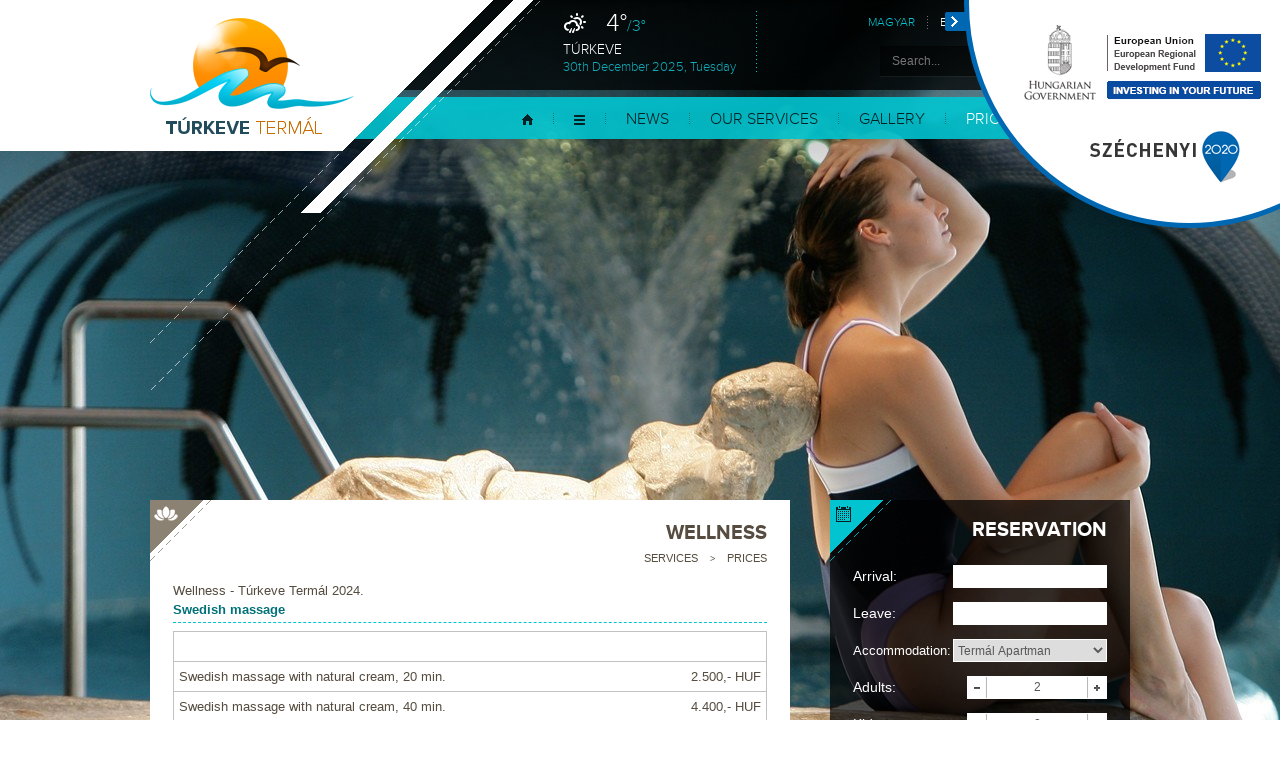

--- FILE ---
content_type: text/html; charset=utf-8
request_url: http://turkevetermal.hu/en/Wellness-service-188.html
body_size: 6109
content:
<!DOCTYPE HTML>
<!--[if lt IE 7 ]> <html lang="en" class="ie ie6 oldie"> <![endif]-->
<!--[if IE 7 ]>    <html lang="en" class="ie ie7 oldie"> <![endif]-->
<!--[if IE 8 ]>    <html lang="en" class="ie ie8 oldie"> <![endif]-->
<!--[if (gte IE 9) ]>    <html lang="en" class="ie"> <![endif]-->
<!--[if !(IE) ]><!--> <html lang="en"> <!--<![endif]-->

<head>

    <meta http-equiv="Content-Type" content="text/html; charset=utf-8" />

    <!-- force latest IE rendering engine & Chrome Frame -->
    <meta http-equiv="X-UA-Compatible" content="IE=edge,chrome=1" />

    <base href="http://turkevetermal.hu/" />

    <title>Wellness, Prices, Services - Túrkeve Termál- és Élményfürdő, Apartman és Kemping</title>
    <meta name="description" content="Túrkeve Termál- és Élményfürdő, Apartman és Kemping" />
    <meta name="keywords" content="termál, strand, masszázs, élmény, fürdő, túrkeve, wellness" />

    <meta property="og:title" content="Wellness, Prices, Services - Túrkeve Termál- és Élményfürdő, Apartman és Kemping" />
    <meta property="og:site_name" content="Túrkeve Termál" />
    <meta property="og:url" content="http://turkevetermal.hu//en/Wellness-service-188.html" />
    <meta property="og:image" content="http://turkevetermal.hu/images/turkevetermal_fb_600_600.jpg" />
    <meta property="og:description" content="Túrkeve Termál- és Élményfürdő, Apartman és Kemping" />

    <meta name="viewport" content="width=1150" />

    <!-- favicon -->
    <link rel="icon" type="image/x-icon" href="images/favicon.ico" />

    <link type="text/css" rel="stylesheet" href="css/main.css" />
    <link type="text/css" rel="stylesheet" href="css/turkeve_termal_theme/jquery-ui-1.10.4.custom.min.css" />
    <link type="text/css" rel="stylesheet" href="css/services.css" />
    <link type="text/css" rel="stylesheet" href="css/developer.css?v=0.1" />

    <script type="text/javascript" src="js/jquery-1.11.0.min.js"></script>
    <script type="text/javascript" src="js/jquery-ui-1.10.4.custom.min.js"></script>
    <script type="text/javascript" src="js/i18n/en.js"></script>
    <script type="text/javascript" src="js/init.js"></script>
    <script type="text/javascript" src="js/i18n/datepicker-en.js"></script>

    <!--[if lte IE 9]>
        <script src="js/ie.js"></script>
    <![endif]-->

    <link type="text/css" rel="stylesheet" href="js/owl/owl.carousel.css" />
    <link type="text/css" rel="stylesheet" href="js/owl/owl.transitions.css" />
    <script type="text/javascript" src="js/owl/owl.carousel.min.js"></script>


    <script type="text/javascript" src="js/fancyBoxN/jquery.mousewheel-3.0.6.pack.js"></script>
    <script type="text/javascript" src="js/fancyBoxN/jquery.fancybox.pack.js"></script>
    <script type="text/javascript" src="js/fancyBoxN/helpers/jquery.fancybox-thumbs.js"></script>
    <link type="text/css" rel="stylesheet" href="js/fancyBoxN/jquery.fancybox.css" />
    <link type="text/css" rel="stylesheet" href="js/fancyBoxN/helpers/jquery.fancybox-thumbs.css" />

    
</head>

<body class="no-js">

<div id="fb-root"></div>
<script>(function(d, s, id) {
  var js, fjs = d.getElementsByTagName(s)[0];
  if (d.getElementById(id)) return;
  js = d.createElement(s); js.id = id;
  js.src = "//connect.facebook.net/en_GB/sdk.js#xfbml=1&appId=296762417152082&version=v2.0";
  fjs.parentNode.insertBefore(js, fjs);
}(document, 'script', 'facebook-jssdk'));</script>

<div id="background-wrapper"  style="background: url('./files/backgrounds/20140630_122858_hatter001.jpg') no-repeat center top;">

    <div id="header-wrapper" class="clear">

        <header id="header" class="page-inner clear">

                <a href="en/home.html" id="logo"></a>

                <nav id="navigation">
                    <ul>
    <li class="disable-select ">
        <a href="en/home.html" class="icon-home">Home</a>
    </li>
        <li class="disable-select ">
        <a href="javascript: void(0);" class="icon-menu">Menu</a>
        <div class="subnav">
            <ul>
                                <li><a href="en/download.html">Downloads</a></li><li><a href="en/weather.html">Weather</a></li>
            </ul>
        </div>
    </li>
            <li class="disable-select ">
        <a href="en/news-list.html">News</a>
    </li>
            <li class="disable-select ">
        <a href="en/our-services.html">Our services</a>
        <div class="subnav">
            <ul>
                <li><a href="./en/Accommodation-heading-22.html">Accommodation</a><div class="subnav"><ul><li><a href="en/Turkeve-Termal-Apartment-service-195.html">Turkeve Termal Apartment</a></li><li><a href="en/Turkeve-Termal-Hostel-service-194.html">Turkeve Termal Hostel</a></li><li><a href="en/Turkeve-Termal-Bungalow-service-306.html">Turkeve Termal Bungalow</a></li><li><a href="en/Turkeve-Termal-Campsite-service-196.html">Turkeve Termal Campsite</a></li><li><a href="en/Youth-Camp-of-Recsk-service-307.html">Youth Camp of Recsk</a></li></ul></div></li><li><a href="./en/Thermal-and-Adventure-Bath-heading-85.html">Thermal and Adventure Bath</a><div class="subnav"><ul><li><a href="en/Indoor-Pools-service-308.html">Indoor Pools</a></li><li><a href="en/Outdoor-Pools-service-309.html">Outdoor Pools</a></li><li><a href="en/About-the-Thermal-Water-of-Turkeve-service-310.html">About the Thermal Water of Túrkeve</a></li></ul></div></li><li><a href="./en/Wellness-and-Therapy-heading-86.html">Wellness and Therapy</a><div class="subnav"><ul><li><a href="en/Therapeutic-Services-service-311.html">Therapeutic Services</a></li><li><a href="en/Saunas-and-Steam-Cabin-service-318.html">Saunas and Steam Cabin</a></li><li><a href="en/Himalayan-Crystal-Salt-Room-and-\Saltbox\-service-317.html">Himalayan Crystal Salt Room and \'Saltbox\'</a></li><li><a href="en/Spa-Service-Recommendations-service-312.html">Spa Service Recommendations</a></li></ul></div></li><li><a href="./en/Sport-and-Leisure-heading-87.html">Sport and Leisure</a><div class="subnav"><ul><li><a href="en/Beach-Volleyball-Soccer-and-Handball-Fields-service-313.html">Beach Volleyball, Soccer and Handball Fields</a></li><li><a href="en/Tennis-Courts-service-320.html">Tennis Courts</a></li><li><a href="en/Playhouse-and-Baby-Mommy-Corner-service-319.html">Playhouse and Baby-Mommy Corner</a></li><li><a href="en/Facultative-Programs-in-Turkeve-service-314.html">Facultative Programs in Túrkeve</a></li><li><a href="en/Free-Programs-in-Turkeve-service-315.html">Free Programs in Túrkeve</a></li><li><a href="en/Educational-Trails-in-Recsk-service-325.html">Educational Trails in Recsk</a></li></ul></div></li><li><a href="./en/Restaurant-Information-heading-88.html">Restaurant Information</a><div class="subnav"><ul><li><a href="en/Restaurants-in-Turkeve-service-321.html">Restaurants in Túrkeve</a></li><li><a href="en/Restaurants-in-Recsk-service-324.html">Restaurants in Recsk</a></li></ul></div></li><li><a href="./en/Event-Locations-heading-89.html">Event Locations</a><div class="subnav"><ul><li><a href="en/Event-Parlors-service-322.html">Event Parlors</a></li><li><a href="en/Sycamore-Hall-service-439.html">Sycamore Hall</a></li></ul></div></li>
            </ul>
        </div>
    </li>
            <li class="disable-select ">
        <a href="en/gallery.html">Gallery</a>
        <div class="subnav">
            <ul>
                <li><a href="en/Bath-gallery-19.html">Bath</a></li><li><a href="en/Therapy-and-wellness-gallery-13.html">Therapy & wellness</a></li><li><a href="en/Accommodation-in-Turkeve-Apartment-Hostel-and-Campsite-gallery-16.html">Accommodation in Túrkeve, Apartment, Hostel & Campsite</a></li><li><a href="en/Accommodation-in-Recsk---Youth-Hostel-gallery-18.html">Accommodation in Recsk - Youth Hostel</a></li><li><a href="en/Program-in-bath-gallery-15.html">Program in bath</a></li><li><a href="en/Program-sport-and-facilities-gallery-14.html">Program, sport & facilities</a></li><li><a href="en/Memorabilia-in-Turkeve-gallery-17.html">Memorabilia in Túrkeve</a></li>
            </ul>
        </div>
    </li>
            <li class="disable-select  selected">
        <a href="en/prices-heading-66.html">Prices</a>
        <div class="subnav">
            <ul>
                <li><a href="en/Apartman-and-Hostel-service-186.html">Apartman & Hostel</a></li><li><a href="en/Campsite-service-187.html">Campsite</a></li><li><a href="en/Youth-Camp-of-Recsk-service-326.html">Youth Camp of Recsk</a></li><li><a href="en/Thermal-and-Adventure-Bath-service-323.html">Thermal and Adventure Bath</a></li><li class="selected"><a href="en/Wellness-service-188.html">Wellness</a></li><li><a href="en/Therapy-service-189.html">Therapy</a></li>
            </ul>
        </div>
    </li>
            <li class="disable-select ">
        <a href="javascript: void(0);">Contact</a>
        <div class="subnav">
            <ul>
                                <li>
                    <a href="en/contact.html">Contact</a>
                </li>
                                                            </ul>
        </div> <!-- .subnav -->
    </li>
    </ul>                </nav> <!-- #navigation -->

                <a href="en/weather.html" id="weather-widget">
    <div id="temp">
        <img src="images/w_gyenge_eso.png" alt="Slight rain" class="weather-icon" /> 4&#176;<span class="small">/3&#176;</span>
    </div> <!-- #temp -->
    <div id="loc">Túrkeve</div> <!-- #loc -->
    <div id="date">30th December 2025, Tuesday</div> <!-- #date -->
</a> <!-- #weather-widget -->

                <div id="lang-selector">
                    <ul>
                        <li>
                            <a href="hu/">Magyar</a>
                        </li>
                        <li class="selected">
                            <a href="en/">English</a>
                        </li>
                        <li>
                            <a href="de/">Deutsch</a>
                        </li>
                        <li>
                            <a href="pl/">Polski</a>
                        </li>
                    </ul>
                </div> <!-- #lang-selector -->

                <div id="search">
                    <form method="post" action="en/search.html">

                        <input type="text" name="keyword" value="" placeholder="Search..." />
                        <input type="submit" value="Go" />

                    </form>
                </div> <!-- #search -->

        </header> <!-- #header -->

    </div> <!-- #header-wrapper -->

    <header id="small-header" class="clear">

        <div class="page-inner clear">

            <a href="en/home.html" id="small-logo"></a>

            <nav id="small-navigation">
                <ul>
    <li class="disable-select ">
        <a href="en/home.html" class="icon-home">Home</a>
    </li>
        <li class="disable-select ">
        <a href="javascript: void(0);" class="icon-menu">Menu</a>
        <div class="subnav">
            <ul>
                                <li><a href="en/download.html">Downloads</a></li><li><a href="en/weather.html">Weather</a></li>
            </ul>
        </div>
    </li>
            <li class="disable-select ">
        <a href="en/news-list.html">News</a>
    </li>
            <li class="disable-select ">
        <a href="en/our-services.html">Our services</a>
        <div class="subnav">
            <ul>
                <li><a href="./en/Accommodation-heading-22.html">Accommodation</a><div class="subnav"><ul><li><a href="en/Turkeve-Termal-Apartment-service-195.html">Turkeve Termal Apartment</a></li><li><a href="en/Turkeve-Termal-Hostel-service-194.html">Turkeve Termal Hostel</a></li><li><a href="en/Turkeve-Termal-Bungalow-service-306.html">Turkeve Termal Bungalow</a></li><li><a href="en/Turkeve-Termal-Campsite-service-196.html">Turkeve Termal Campsite</a></li><li><a href="en/Youth-Camp-of-Recsk-service-307.html">Youth Camp of Recsk</a></li></ul></div></li><li><a href="./en/Thermal-and-Adventure-Bath-heading-85.html">Thermal and Adventure Bath</a><div class="subnav"><ul><li><a href="en/Indoor-Pools-service-308.html">Indoor Pools</a></li><li><a href="en/Outdoor-Pools-service-309.html">Outdoor Pools</a></li><li><a href="en/About-the-Thermal-Water-of-Turkeve-service-310.html">About the Thermal Water of Túrkeve</a></li></ul></div></li><li><a href="./en/Wellness-and-Therapy-heading-86.html">Wellness and Therapy</a><div class="subnav"><ul><li><a href="en/Therapeutic-Services-service-311.html">Therapeutic Services</a></li><li><a href="en/Saunas-and-Steam-Cabin-service-318.html">Saunas and Steam Cabin</a></li><li><a href="en/Himalayan-Crystal-Salt-Room-and-\Saltbox\-service-317.html">Himalayan Crystal Salt Room and \'Saltbox\'</a></li><li><a href="en/Spa-Service-Recommendations-service-312.html">Spa Service Recommendations</a></li></ul></div></li><li><a href="./en/Sport-and-Leisure-heading-87.html">Sport and Leisure</a><div class="subnav"><ul><li><a href="en/Beach-Volleyball-Soccer-and-Handball-Fields-service-313.html">Beach Volleyball, Soccer and Handball Fields</a></li><li><a href="en/Tennis-Courts-service-320.html">Tennis Courts</a></li><li><a href="en/Playhouse-and-Baby-Mommy-Corner-service-319.html">Playhouse and Baby-Mommy Corner</a></li><li><a href="en/Facultative-Programs-in-Turkeve-service-314.html">Facultative Programs in Túrkeve</a></li><li><a href="en/Free-Programs-in-Turkeve-service-315.html">Free Programs in Túrkeve</a></li><li><a href="en/Educational-Trails-in-Recsk-service-325.html">Educational Trails in Recsk</a></li></ul></div></li><li><a href="./en/Restaurant-Information-heading-88.html">Restaurant Information</a><div class="subnav"><ul><li><a href="en/Restaurants-in-Turkeve-service-321.html">Restaurants in Túrkeve</a></li><li><a href="en/Restaurants-in-Recsk-service-324.html">Restaurants in Recsk</a></li></ul></div></li><li><a href="./en/Event-Locations-heading-89.html">Event Locations</a><div class="subnav"><ul><li><a href="en/Event-Parlors-service-322.html">Event Parlors</a></li><li><a href="en/Sycamore-Hall-service-439.html">Sycamore Hall</a></li></ul></div></li>
            </ul>
        </div>
    </li>
            <li class="disable-select ">
        <a href="en/gallery.html">Gallery</a>
        <div class="subnav">
            <ul>
                <li><a href="en/Bath-gallery-19.html">Bath</a></li><li><a href="en/Therapy-and-wellness-gallery-13.html">Therapy & wellness</a></li><li><a href="en/Accommodation-in-Turkeve-Apartment-Hostel-and-Campsite-gallery-16.html">Accommodation in Túrkeve, Apartment, Hostel & Campsite</a></li><li><a href="en/Accommodation-in-Recsk---Youth-Hostel-gallery-18.html">Accommodation in Recsk - Youth Hostel</a></li><li><a href="en/Program-in-bath-gallery-15.html">Program in bath</a></li><li><a href="en/Program-sport-and-facilities-gallery-14.html">Program, sport & facilities</a></li><li><a href="en/Memorabilia-in-Turkeve-gallery-17.html">Memorabilia in Túrkeve</a></li>
            </ul>
        </div>
    </li>
            <li class="disable-select  selected">
        <a href="en/prices-heading-66.html">Prices</a>
        <div class="subnav">
            <ul>
                <li><a href="en/Apartman-and-Hostel-service-186.html">Apartman & Hostel</a></li><li><a href="en/Campsite-service-187.html">Campsite</a></li><li><a href="en/Youth-Camp-of-Recsk-service-326.html">Youth Camp of Recsk</a></li><li><a href="en/Thermal-and-Adventure-Bath-service-323.html">Thermal and Adventure Bath</a></li><li class="selected"><a href="en/Wellness-service-188.html">Wellness</a></li><li><a href="en/Therapy-service-189.html">Therapy</a></li>
            </ul>
        </div>
    </li>
            <li class="disable-select ">
        <a href="javascript: void(0);">Contact</a>
        <div class="subnav">
            <ul>
                                <li>
                    <a href="en/contact.html">Contact</a>
                </li>
                                                            </ul>
        </div> <!-- .subnav -->
    </li>
    </ul>            </nav> <!-- #navigation -->
        </div> <!-- .page-inner -->
    </header> <!-- #small-header -->
    <div id="content-wrapper" class="page-inner clear">

        <div class="clear">

            <div class="col-2">

                <article class="service-box contact-box mb-40 clear wellness">

                    <h1 class="title">
                        Wellness
                    </h1>
                    <h5 class="category">
                                            &nbsp;&nbsp;&nbsp;<a href="en/our-services.html">Services</a>
                                                &nbsp;&nbsp;&nbsp;<span class="small">&gt;</span>
                                                                    &nbsp;&nbsp;&nbsp;<a href="en/Prices-heading-66.html">Prices</a>
                                                                </h5>

                    <div class="plain-text">

                        Wellness - Túrkeve Termál 2024.
<h1>
	Swedish massage</h1>
<table border="0" cellpadding="1" cellspacing="1" style="width: 500px">
	<tbody>
		<tr>
			<td>
				&nbsp;</td>
			<td style="text-align: right;">
				&nbsp;</td>
		</tr>
		<tr>
			<td>
				Swedish massage with natural cream, 20 min.</td>
			<td style="text-align: right;">
				2.500,- HUF</td>
		</tr>
		<tr>
			<td>
				Swedish massage with natural cream, 40 min.</td>
			<td style="text-align: right;">
				4.400,- HUF</td>
		</tr>
	</tbody>
</table>
<div>
	&nbsp;</div>
<h1>
	Massage with volatile oil</h1>
<table border="0" cellpadding="1" cellspacing="1" style="width: 500px">
	<tbody>
		<tr>
			<td>
				&nbsp;</td>
			<td style="text-align: right;">
				&nbsp;</td>
		</tr>
		<tr>
			<td>
				Massage with volatile oil, 20 min.&nbsp;</td>
			<td style="text-align: right;">
				2.800,- HUF</td>
		</tr>
		<tr>
			<td>
				Massage with volatile oil, 40 min.</td>
			<td style="text-align: right;">
				4.900,- HUF</td>
		</tr>
	</tbody>
</table>
Oils: Grape seed oil, Chocolate oil<br />
<h1>
	<br />
	Other massage</h1>
<table border="0" cellpadding="1" cellspacing="1" style="width: 500px">
	<tbody>
		<tr>
			<td>
				&nbsp;</td>
			<td style="text-align: right;">
				&nbsp;</td>
		</tr>
		<tr>
			<td>
				Massage for the face &amp; de'collette, 20 min.</td>
			<td style="text-align: right;">
				2.800,- HUF</td>
		</tr>
		<tr>
			<td>
				Honey massage, 20 min.</td>
			<td style="text-align: right;">
				2 500,- HUF</td>
		</tr>
		<tr>
			<td>
				Vital massage, 20 min.</td>
			<td style="text-align: right;">
				2.800,- HUF</td>
		</tr>
		<tr>
			<td>
				Foot massage, 20 min.</td>
			<td style="text-align: right;">
				2.500,- HUF</td>
		</tr>
		<tr>
			<td colspan="2">
				<h1>
					Other services</h1>
			</td>
		</tr>
		<tr>
			<td>
				Infra Sauna 30 min.</td>
			<td style="text-align: right;">
				700,- HUF</td>
		</tr>
		<tr>
			<td>
				Sauna</td>
			<td style="text-align: right;">
				free of charge</td>
		</tr>
		<tr>
			<td>
				Steam cabin</td>
			<td style="text-align: right;">
				unavailable</td>
		</tr>
		<tr>
			<td>
				Saltroom</td>
			<td style="text-align: right;">
				free of charge</td>
		</tr>
	</tbody>
</table>
Our price are HUF, and valid untill recalled.<br />


                    </div> <!-- .plain-text -->

                    <div class="clear">
                        <a href="en/Prices-heading-66.html" class="btn-back">&lt; Back to the services</a>
                    </div>

                    
                    <div class="contact-form clear">

                        <h4 class="title">Write to us...</h4>


                        <form method="post" action="" id="cont_form">

                            <div class="sys-msg" style="display: none;"></div>

                            <div class="col-left">
                                <div class="form-row">
                                    <input type="text" placeholder="Your name..." id="cont_name" name="cont_name" />
                                </div>

                                <div class="form-row">
                                    <input type="text" placeholder="Your e-mail address..." id="cont_email" name="cont_email" />
                                </div>

                                <div class="form-row">
                                    <input type="text" placeholder="Subject..." id="cont_subject" name="cont_subject" />
                                </div>
                            </div> <!-- .col-left -->

                            <div class="col-right">
                                <textarea placeholder="Message..." id="cont_msg" name="cont_msg"></textarea>
                            </div> <!-- .col-right -->

                            <div class="submit-row clear">

                                <div class="sharer">
                                    <div class="addthis_sharing_toolbox"></div>
                                </div> <!-- .sharer -->

                                <input type="hidden" id="cont_password" name="cont_password" />
                                <input type="submit" value="Send" id="cont_submit" />

                            </div> <!-- .submit-row -->

                        </form>
                    </div> <!-- .contact-form -->
                    
                </article> <!-- .contact-box -->

            </div> <!-- .col-2 -->

            <div class="col-1 ml-40">

                <div class="quote-box">
    <h4 class="title">
        Reservation
    </h4>

    <form method="post" action="#" id="quote-form">
        <div class="form-row clear">
            <label class="short" for="arrival">Arrival:</label>
            <input type="text" id="arrival" name="arrival" class="modal-datepicker" readonly="readonly" />
        </div>

        <div class="form-row clear">
            <label class="short" for="departure">Leave:</label>
            <input type="text" id="departure" name="departure" class="modal-datepicker" readonly="readonly" />
        </div>

        <div class="form-row clear">
            <label class="short smaller" for="accommodation_id">Accommodation:</label>
            <select id="accommodation_id" name="accommodation_id">
                                <option value="1">Termál Apartman</option>
                                <option value="2">Termál Szálló</option>
                                <option value="3">Kemping Faház</option>
                                <option value="4">Recski Ifjúsági Tábor</option>
                            </select>
        </div>

        <div class="form-row clear">
            <label for="adults">Adults:</label>
            <div class="amountInput">
                <a href="javascript:;" class="btn-dec"></a>
                <input type="text" id="adults" name="adults" readonly="readonly" value="2" />
                <a href="javascript:;" class="btn-inc"></a>
            </div>
        </div>

        <div class="form-row clear">
            <label for="smallInfants">Kids:<span class="note">from 0-5 years old free</span></label>
            <div class="amountInput">
                <a href="javascript:;" class="btn-dec"></a>
                <input type="text" id="smallInfants" name="smallInfants" readonly="readonly" value="0" />
                <a href="javascript:;" class="btn-inc"></a>
            </div>
        </div>

        <div class="form-row clear">
            <label for="bigInfants">Kids:<span class="note">from 6-18 years old</span></label>
            <div class="amountInput">
                <a href="javascript:;" class="btn-dec"></a>
                <input type="text" id="bigInfants" name="bigInfants" readonly="readonly" value="0" />
                <a href="javascript:;" class="btn-inc"></a>
            </div>
        </div>

        <a href="en/quote.html" class="trigger-modal quote-submit">Ask for a quote <img src="images/more_arrow_black_7_13.png" alt="" /></a>
    </form>

    <script type="text/javascript">
        $(document).ready(function(e) {
            $('#arrival').datepicker({
                minDate: 'today',
                onClose: function( selectedDate ) {
                    $( "#departure" ).datepicker( "option", "minDate", selectedDate );
                }
            });

            $('#departure').datepicker({
                minDate: 'today',
            });

            $('#accommodation_id').on('change', function() {
                if ($(this).val() == '4') {
                    $('#bigInfants').closest('.form-row').slideUp(800);
                }
                else {
                    $('#bigInfants').closest('.form-row').slideDown(800);
                }
            });
        });
    </script>

</div> <!-- .quote-box -->
                                <div class="facebook-box">
                    <h4 class="title">
                        Follow us!
                    </h4>

                    <div class="fb-like-box" data-href="https://www.facebook.com/TurkeveTermal" data-width="300" data-height="310" data-colorscheme="light" data-show-faces="true" data-header="false" data-stream="false" data-show-border="false"></div>
                </div> <!-- .facebook-box -->
                
            </div> <!-- .col-1 -->

        </div> <!-- .clear -->

        
                <section class="service-carousel">

            <div class="service-list clear">
                            <div class="service-item accomodation">
                    <h3 class="title">Accommodation</h3>

                    <div class="plain-text">
                        Please take a look at our Accommodations! We offer Apartments, Hostel rooms, Bungalows and a Campsite.
                    </div> <!-- .plain-text -->

                    <a href="en/Accommodation-heading-22.html" class="more">Details <img src="images/more_arrow_white_6_11.png" alt="" /></a>

                </div> <!-- .service-item -->
                            <div class="service-item beach">
                    <h3 class="title">Thermal and Adventure Bath</h3>

                    <div class="plain-text">
                        Leisure? Fun? Recreation? In Túrkeve Termál everyone finds what they need.
                    </div> <!-- .plain-text -->

                    <a href="en/Thermal-and-Adventure-Bath-heading-85.html" class="more">Details <img src="images/more_arrow_white_6_11.png" alt="" /></a>

                </div> <!-- .service-item -->
                            <div class="service-item health">
                    <h3 class="title">Wellness and Therapy</h3>

                    <div class="plain-text">
                        Information about our wellness and therapy services.
                    </div> <!-- .plain-text -->

                    <a href="en/Wellness-and-Therapy-heading-86.html" class="more">Details <img src="images/more_arrow_white_6_11.png" alt="" /></a>

                </div> <!-- .service-item -->
                            <div class="service-item sport">
                    <h3 class="title">Sport and Leisure</h3>

                    <div class="plain-text">
                        Are you looking to have fun and exercise? Take a look at our sport and leisure services!
                    </div> <!-- .plain-text -->

                    <a href="en/Sport-and-Leisure-heading-87.html" class="more">Details <img src="images/more_arrow_white_6_11.png" alt="" /></a>

                </div> <!-- .service-item -->
                            <div class="service-item health">
                    <h3 class="title">Restaurant Information</h3>

                    <div class="plain-text">
                        Restaurants in Túrkeve and Recsk.
                    </div> <!-- .plain-text -->

                    <a href="en/Restaurant-Information-heading-88.html" class="more">Details <img src="images/more_arrow_white_6_11.png" alt="" /></a>

                </div> <!-- .service-item -->
                            <div class="service-item gallery">
                    <h3 class="title">Event Locations</h3>

                    <div class="plain-text">
                        Information about the event parlors.
                    </div> <!-- .plain-text -->

                    <a href="en/Event-Locations-heading-89.html" class="more">Details <img src="images/more_arrow_white_6_11.png" alt="" /></a>

                </div> <!-- .service-item -->
                        </div> <!-- .service-list -->

        </section> <!-- .service-carousel -->
        
    </div> <!-- #content-wrapper -->

    <div id="footer-wrapper" class="clear">

        <footer id="footer" class="page-inner clear">

            <a href="en/home.html" id="footer-logo"></a>

            <nav id="footer-nav">
                <ul>
    <li class="disable-select ">
        <a href="en/home.html" class="icon-home">Home</a>
    </li>
        <li class="disable-select ">
        <a href="javascript: void(0);" class="icon-menu">Menu</a>
        <div class="subnav">
            <ul>
                                    <li class="disable-select ">
                        <a href="en/news-list.html">News</a>
                    </li>
                                <li><a href="en/download.html">Downloads</a></li><li><a href="en/weather.html">Weather</a></li>
            </ul>
        </div>
    </li>
                <li class="disable-select ">
        <a href="en/our-services.html">Our services</a>
        <div class="subnav">
            <ul>
                <li><a href="./en/Accommodation-heading-22.html">Accommodation</a><div class="subnav"><ul><li><a href="en/Turkeve-Termal-Apartment-service-195.html">Turkeve Termal Apartment</a></li><li><a href="en/Turkeve-Termal-Hostel-service-194.html">Turkeve Termal Hostel</a></li><li><a href="en/Turkeve-Termal-Bungalow-service-306.html">Turkeve Termal Bungalow</a></li><li><a href="en/Turkeve-Termal-Campsite-service-196.html">Turkeve Termal Campsite</a></li><li><a href="en/Youth-Camp-of-Recsk-service-307.html">Youth Camp of Recsk</a></li></ul></div></li><li><a href="./en/Thermal-and-Adventure-Bath-heading-85.html">Thermal and Adventure Bath</a><div class="subnav"><ul><li><a href="en/Indoor-Pools-service-308.html">Indoor Pools</a></li><li><a href="en/Outdoor-Pools-service-309.html">Outdoor Pools</a></li><li><a href="en/About-the-Thermal-Water-of-Turkeve-service-310.html">About the Thermal Water of Túrkeve</a></li></ul></div></li><li><a href="./en/Wellness-and-Therapy-heading-86.html">Wellness and Therapy</a><div class="subnav"><ul><li><a href="en/Therapeutic-Services-service-311.html">Therapeutic Services</a></li><li><a href="en/Saunas-and-Steam-Cabin-service-318.html">Saunas and Steam Cabin</a></li><li><a href="en/Himalayan-Crystal-Salt-Room-and-\Saltbox\-service-317.html">Himalayan Crystal Salt Room and \'Saltbox\'</a></li><li><a href="en/Spa-Service-Recommendations-service-312.html">Spa Service Recommendations</a></li></ul></div></li><li><a href="./en/Sport-and-Leisure-heading-87.html">Sport and Leisure</a><div class="subnav"><ul><li><a href="en/Beach-Volleyball-Soccer-and-Handball-Fields-service-313.html">Beach Volleyball, Soccer and Handball Fields</a></li><li><a href="en/Tennis-Courts-service-320.html">Tennis Courts</a></li><li><a href="en/Playhouse-and-Baby-Mommy-Corner-service-319.html">Playhouse and Baby-Mommy Corner</a></li><li><a href="en/Facultative-Programs-in-Turkeve-service-314.html">Facultative Programs in Túrkeve</a></li><li><a href="en/Free-Programs-in-Turkeve-service-315.html">Free Programs in Túrkeve</a></li><li><a href="en/Educational-Trails-in-Recsk-service-325.html">Educational Trails in Recsk</a></li></ul></div></li><li><a href="./en/Restaurant-Information-heading-88.html">Restaurant Information</a><div class="subnav"><ul><li><a href="en/Restaurants-in-Turkeve-service-321.html">Restaurants in Túrkeve</a></li><li><a href="en/Restaurants-in-Recsk-service-324.html">Restaurants in Recsk</a></li></ul></div></li><li><a href="./en/Event-Locations-heading-89.html">Event Locations</a><div class="subnav"><ul><li><a href="en/Event-Parlors-service-322.html">Event Parlors</a></li><li><a href="en/Sycamore-Hall-service-439.html">Sycamore Hall</a></li></ul></div></li>
            </ul>
        </div>
    </li>
            <li class="disable-select ">
        <a href="en/gallery.html">Gallery</a>
        <div class="subnav">
            <ul>
                <li><a href="en/Bath-gallery-19.html">Bath</a></li><li><a href="en/Therapy-and-wellness-gallery-13.html">Therapy & wellness</a></li><li><a href="en/Accommodation-in-Turkeve-Apartment-Hostel-and-Campsite-gallery-16.html">Accommodation in Túrkeve, Apartment, Hostel & Campsite</a></li><li><a href="en/Accommodation-in-Recsk---Youth-Hostel-gallery-18.html">Accommodation in Recsk - Youth Hostel</a></li><li><a href="en/Program-in-bath-gallery-15.html">Program in bath</a></li><li><a href="en/Program-sport-and-facilities-gallery-14.html">Program, sport & facilities</a></li><li><a href="en/Memorabilia-in-Turkeve-gallery-17.html">Memorabilia in Túrkeve</a></li>
            </ul>
        </div>
    </li>
            <li class="disable-select  selected">
        <a href="en/prices-heading-66.html">Prices</a>
        <div class="subnav">
            <ul>
                <li><a href="en/Apartman-and-Hostel-service-186.html">Apartman & Hostel</a></li><li><a href="en/Campsite-service-187.html">Campsite</a></li><li><a href="en/Youth-Camp-of-Recsk-service-326.html">Youth Camp of Recsk</a></li><li><a href="en/Thermal-and-Adventure-Bath-service-323.html">Thermal and Adventure Bath</a></li><li class="selected"><a href="en/Wellness-service-188.html">Wellness</a></li><li><a href="en/Therapy-service-189.html">Therapy</a></li>
            </ul>
        </div>
    </li>
            <li class="disable-select ">
        <a href="javascript: void(0);">Contact</a>
        <div class="subnav">
            <ul>
                                <li>
                    <a href="en/contact.html">Contact</a>
                </li>
                                                            </ul>
        </div> <!-- .subnav -->
    </li>
    </ul>            </nav> <!-- #footer-nav -->

            <div id="copy">Copyright &copy; 2025   I   Túrkeve Termál<br />All rights reserved!</div> <!-- #copy -->

            <div id="project-founder">
                <p>
	A weboldal a <strong>“Túrkeve Termál- és<br />
	élményfürdő turisztikai szolgáltatásainak<br />
	fejlesztése”</strong> c. projekt által valósult meg.</p>
<p>
	Projekt azonosító: <strong>ÉAOP-2.1.1/A.I-12-2012-0073</strong></p>
<div>
	<img alt="Új Széchényi Terv" src="images/logo_ujSzechenyiTerv_156_50.png" style="padding-right: 40px" /> <img alt="Magyarország megújul" src="images/logo_magyarorszagMegujul_171_70.png" /></div>

            </div> <!-- #project-founder -->


        </footer> <!-- #footer -->

        <div id="creator">
            <a href="http://www.wildesign.hu/" target="_blank" title="WilDesign" class="logo-wild"></a>
            <a href="http://www.erdsoft.com/" target="_blank" title="Erdsoft" class="logo-erdsoft"></a>
        </div> <!-- #creator -->

   </div> <!-- #footer-wrapper -->

</div> <!-- #background-wrapper -->


<div class="sponsors-panel show">
    <div style="width: 473px; overflow: hidden;">
        <a href="javascript: void(0);" id="toggle-sponsors-panel"><img src="images/sponsors_button_23_19.png" alt="" /></a>
        <div class="box-inner">
            <div>
                            <img alt="Hungary renewed" src="images/hungarian_government.png">
                <img alt="New Széchényi Plan" src="images/szechenyi_terv_2020.png" class="szechenyi-terv">
                        </div>
        </div>
    </div>
</div>




<!-- MODAL -->
<div id="overlay"></div>
<div id="loader"></div>
<div id="modal"><a href="javascript:;" class="close-modal" id="c-modal"></a><div id="modal-content"></div></div>

<!-- Go to www.addthis.com/dashboard to customize your tools -->
<script type="text/javascript">
    var addthis_config = {
        'pubid': 'ra-54354650099db99a',
        'ui_language': 'en',
        'ui_use_css': true,
        'async': 1,
        'domready': 1
    };
</script>
<script type="text/javascript" src="http://s7.addthis.com/js/300/addthis_widget.js"></script>
<script type="text/javascript">
    addthis.init();
</script>

</body>
</html>


--- FILE ---
content_type: text/css
request_url: http://turkevetermal.hu/css/main.css
body_size: 8770
content:
html,body,div,span,applet,object,iframe,h1,h2,h3,h4,h5,h6,p,blockquote,pre,a,abbr,acronym,address,big,cite,code,del,dfn,em,font,img,ins,kbd,q,s,samp,small,strike,strong,sub,sup,tt,var,dl,dt,dd,ol,ul,li,fieldset,form,label,legend,table,caption,tbody,tfoot,thead,tr,th,td{margin:0;padding:0;border:0;outline:0;font-weight:inherit;font-style:inherit;font-size:100%;font-family:inherit;vertical-align:baseline}:focus{outline:0}body{line-height:1;color:black;background:white}ol,ul{list-style:none}table{border-collapse:separate;border-spacing:0}caption,th,td{text-align:left;font-weight:normal}blockquote:before,blockquote:after,q:before,q:after{content:""}blockquote,q{quotes:"" ""}b,strong{font-weight:bold}em{font-style:italic}.clear:before,.clear:after{content:"";display:table}.clear:after{clear:both}.clear{zoom:1}@font-face{font-family:'proxima_novathin';src:url("fonts/proxima_nova_thin-webfont.eot");src:url("fonts/proxima_nova_thin-webfont.eot?#iefix") format("embedded-opentype"),url("fonts/proxima_nova_thin-webfont.woff") format("woff"),url("fonts/proxima_nova_thin-webfont.ttf") format("truetype"),url("fonts/proxima_nova_thin-webfont.svg#proxima_novathin") format("svg");font-weight:normal;font-style:normal}@font-face{font-family:'proxima_novalight';src:url("fonts/proximanova-light_0-webfont.eot");src:url("fonts/proximanova-light_0-webfont.eot?#iefix") format("embedded-opentype"),url("fonts/proximanova-light_0-webfont.woff") format("woff"),url("fonts/proximanova-light_0-webfont.ttf") format("truetype"),url("fonts/proximanova-light_0-webfont.svg#proxima_novalight") format("svg");font-weight:normal;font-style:normal}@font-face{font-family:'proxima_novabold';src:url("fonts/proximanova-bold-webfont.eot");src:url("fonts/proximanova-bold-webfont.eot?#iefix") format("embedded-opentype"),url("fonts/proximanova-bold-webfont.woff") format("woff"),url("fonts/proximanova-bold-webfont.ttf") format("truetype"),url("fonts/proximanova-bold-webfont.svg#proxima_nova_rgbold") format("svg");font-weight:normal;font-style:normal}.og-grid{list-style:none;padding:20px 0;margin:0 auto;text-align:left;width:1000px;margin-left:-10px}.og-grid li{display:inline-block;margin:10px 10px 0 10px;vertical-align:top;height:250px}.og-grid li>a,.og-grid li>a img{border:none;outline:none;display:block;position:relative}.og-grid li>a{border:solid 2px #fff;width:226px;height:226px;text-align:center}.og-grid li>a:before{content:"";background:url(../images/gallery_open_peel_38_38.png) no-repeat 0 0;display:block;width:38px;height:38px;position:absolute;right:0;bottom:0;z-index:20}.og-grid li>a .og-img-wrap{width:222px;height:222px;display:block;overflow:hidden;text-align:center}.og-grid li>a img{height:100%}.og-grid li.og-expanded>a::after{top:auto;border:solid transparent;content:" ";height:0;width:0;position:absolute;pointer-events:none;border-bottom-color:#fff;border-bottom-color:rgba(255,255,255,0.9);border-width:15px;left:50%;margin:-18px 0 0 -15px}.og-expander{position:absolute;background:#fff;background:rgba(255,255,255,0.9);top:auto;left:0;width:100%;margin-top:10px;text-align:left;height:0;overflow:hidden}.og-expander-inner{height:100%;position:relative}.og-close{position:absolute;width:17px;height:17px;top:20px;right:20px;cursor:pointer;background:url("../images/gallery_og_close_17_17.png") no-repeat center center;z-index:50}.og-fullimg,.og-details{padding:20px;width:50%;float:left;height:100%;overflow:hidden;position:relative}.og-details{padding-right:40px}.og-fullimg{text-align:center}.og-fullimg img{display:inline-block;max-height:100%;max-width:100%}.og-details h3,.og-details h1,.og-details h2,.og-details h5,.og-details h6,.og-details h4{font-size:20px;padding:0 0 10px 0;color:#007178}.og-details h3 .small,.og-details h1 .small,.og-details h2 .small,.og-details h5 .small,.og-details h6 .small,.og-details h4 .small{text-transform:none;font-size:17px;padding-left:6px}.og-date{font-size:16px;color:#505050;padding-bottom:25px}.og-details p{font-size:14px;line-height:21px;color:#3e3e3e}.og-link{background:url("../images/thumb_btn_343_37.png") no-repeat left top;position:absolute;right:0;bottom:0;padding:0 9px 12px 50px;line-height:25px;color:#fff;font-family:Arial, Helvetica, sans-serif;font-size:12px}.og-loading{width:20px;height:20px;border-radius:50%;background:#ddd;box-shadow:0 0 1px #ccc, 15px 30px 1px #ccc, -15px 30px 1px #ccc;position:absolute;top:50%;left:50%;margin:-25px 0 0 -25px;-webkit-animation:loader 0.5s infinite ease-in-out both;-moz-animation:loader 0.5s infinite ease-in-out both;animation:loader 0.5s infinite ease-in-out both}@-webkit-keyframes loader{0%{background:#ddd}33%{background:#ccc;box-shadow:0 0 1px #ccc, 15px 30px 1px #ccc, -15px 30px 1px #ddd}66%{background:#ccc;box-shadow:0 0 1px #ccc, 15px 30px 1px #ddd, -15px 30px 1px #ccc}}@-moz-keyframes loader{0%{background:#ddd}33%{background:#ccc;box-shadow:0 0 1px #ccc, 15px 30px 1px #ccc, -15px 30px 1px #ddd}66%{background:#ccc;box-shadow:0 0 1px #ccc, 15px 30px 1px #ddd, -15px 30px 1px #ccc}}@keyframes loader{0%{background:#ddd}33%{background:#ccc;box-shadow:0 0 1px #ccc, 15px 30px 1px #ccc, -15px 30px 1px #ddd}66%{background:#ccc;box-shadow:0 0 1px #ccc, 15px 30px 1px #ddd, -15px 30px 1px #ccc}}@media screen and (max-width: 830px){.og-expander h3{font-size:32px}.og-expander p{font-size:13px}.og-expander a{font-size:12px}}@media screen and (max-width: 650px){.og-fullimg{display:none}.og-details{float:none;width:100%}}.cfThin,.og-details,.og-details h3 .small,.og-details h1 .small,.og-details h2 .small,.og-details h5 .small,.og-details h6 .small,.og-details h4 .small,.og-date,#header #weather-widget,#header #lang-selector ul,#navigation>ul>li,#small-header #small-navigation>ul>li,#footer #footer-nav>ul>li,#footer #project-founder,.quote-box .quote-submit,.newsletter-box .submit-form,.pager,.news-inner .category,.news-inner .article-footer .btn-back,.contact-box .category,.contact-box .opening-hours-title,.contact-form input[type=submit],.service-box .btn-back,.quote-modal-form input[type=submit]{font-family:'proxima_novalight','proxima_novathin', Arial, sans-serif}.cfBold,.og-details h3,.og-details h1,.og-details h2,.og-details h5,.og-details h6,.og-details h4,#footer #project-founder b,#footer #project-founder strong,.service-list .service-item .title,.quote-box .title,.newsletter-box .title,.facebook-box .title,.blue-box .title,.article-list .article-item .article-header .title,.about-box .title,.contact-box .title,.contact-form .title,.service-box .title,#quote-modal-header{font-family:'proxima_novabold','proxima_novalight','proxima_novathin', Arial, sans-serif}* html{font-size:81.25%}html{font-size:13px;line-height:1.23077em}html{background:#fff;font-size:13px}*{-webkit-box-sizing:border-box;-moz-box-sizing:border-box;box-sizing:border-box}#fancybox-wrap,#fancybox-wrap *{-webkit-box-sizing:content-box;-moz-box-sizing:content-box;box-sizing:content-box}b,strong{font-weight:bold}em,i{font-style:italic}.transform,.og-details h3,.og-details h1,.og-details h2,.og-details h5,.og-details h6,.og-details h4,.og-link,#header #weather-widget #loc,#header #lang-selector ul,#navigation>ul>li,#small-header #small-navigation>ul>li,#footer #footer-nav>ul>li,#footer #project-founder,.service-list .service-item .title,.service-list .service-item .more,.quote-box .title,.quote-box .quote-submit,.newsletter-box .title,.newsletter-box .submit-form,.facebook-box .title,.blue-box .title,.about-box .title,.pager li,.news-inner .category,.contact-box .title,.contact-box .category,.contact-box .opening-hours-title,.contact-form .title,.service-box .title,.service-box .category,.service-box .btn-back,#quote-modal-header,.quote-modal-form input[type=submit]{text-transform:uppercase}.transition,.form-wrapper .notice a,.plain-text a,#navigation>ul>li a,#small-header #small-navigation>ul>li a,#footer #footer-nav>ul>li a,#small-header,#small-header.show{-webkit-transition:all 0.4s ease;-moz-transition:all 0.4s ease;-o-transition:all 0.4s ease;transition:all 0.4s ease}.transitionShort,#navigation>ul>li>.subnav,#small-header #small-navigation>ul>li>.subnav,#footer #footer-nav>ul>li>.subnav,#navigation>ul>li>.subnav li,#small-header #small-navigation>ul>li>.subnav li,#footer #footer-nav>ul>li>.subnav li{-webkit-transition:all 0.2s cubic-bezier(0.25, 0.25, 0.015, 0.985);-moz-transition:all 0.2s cubic-bezier(0.25, 0.25, 0.015, 0.985);-o-transition:all 0.2s cubic-bezier(0.25, 0.25, 0.015, 0.985);transition:all 0.2s cubic-bezier(0.25, 0.25, 0.015, 0.985)}.transitionCat{-webkit-transition:all 1s ease;-moz-transition:all 1s ease;-o-transition:all 1s ease;transition:all 1s ease}body{font-family:Arial, sans-serif;background:url(../images/body_background_1_867.jpg) repeat-x center bottom #eee}a{text-decoration:none}.t-indent{text-align:left;text-indent:-9999px}.f-left{float:left}.f-right{float:right}.a-left{text-align:left}.a-right{text-align:right}.a-justify{text-align:justify}.a-center{text-align:center}.c-left{clear:left}.c-right{clear:right}.c-both{clear:both}.page-inner{width:980px;margin:auto;position:relative}.mb-0{margin-bottom:0px !important}.mb-5{margin-bottom:5px !important}.mb-10{margin-bottom:10px !important}.mb-15{margin-bottom:15px !important}.mb-20{margin-bottom:20px !important}.mb-25{margin-bottom:25px !important}.mb-30{margin-bottom:30px !important}.mb-35{margin-bottom:35px !important}.mb-40,.service-list .service-item,.quote-box,.newsletter-box,.facebook-box{margin-bottom:40px !important}.mb-45{margin-bottom:45px !important}.mb-50{margin-bottom:50px !important}.mb-55{margin-bottom:55px !important}.mb-60{margin-bottom:60px !important}.mb-65{margin-bottom:65px !important}.mb-70{margin-bottom:70px !important}.mb-75{margin-bottom:75px !important}.mb-80{margin-bottom:80px !important}.mb-85{margin-bottom:85px !important}.mb-90{margin-bottom:90px !important}.mb-95{margin-bottom:95px !important}.mb-100{margin-bottom:100px !important}.mt-0{margin-top:0px !important}.mt-5{margin-top:5px !important}.mt-10{margin-top:10px !important}.mt-15{margin-top:15px !important}.mt-20{margin-top:20px !important}.mt-25{margin-top:25px !important}.mt-30{margin-top:30px !important}.mt-35{margin-top:35px !important}.mt-40{margin-top:40px !important}.mt-45{margin-top:45px !important}.mt-50{margin-top:50px !important}.mt-55{margin-top:55px !important}.mt-60{margin-top:60px !important}.mt-65{margin-top:65px !important}.mt-70{margin-top:70px !important}.mt-75{margin-top:75px !important}.mt-80{margin-top:80px !important}.mt-85{margin-top:85px !important}.mt-90{margin-top:90px !important}.mt-95{margin-top:95px !important}.mt-100{margin-top:100px !important}.ml-0{margin-left:0px !important}.ml-5{margin-left:5px !important}.ml-10{margin-left:10px !important}.ml-15{margin-left:15px !important}.ml-20{margin-left:20px !important}.ml-25{margin-left:25px !important}.ml-30{margin-left:30px !important}.ml-35{margin-left:35px !important}.ml-40{margin-left:40px !important}.ml-45{margin-left:45px !important}.ml-50{margin-left:50px !important}.ml-55{margin-left:55px !important}.ml-60{margin-left:60px !important}.ml-65{margin-left:65px !important}.ml-70{margin-left:70px !important}.ml-75{margin-left:75px !important}.ml-80{margin-left:80px !important}.ml-85{margin-left:85px !important}.ml-90{margin-left:90px !important}.ml-95{margin-left:95px !important}.ml-100{margin-left:100px !important}.mr-0{margin-right:0px !important}.mr-5{margin-right:5px !important}.mr-10{margin-right:10px !important}.mr-15{margin-right:15px !important}.mr-20{margin-right:20px !important}.mr-25{margin-right:25px !important}.mr-30{margin-right:30px !important}.mr-35{margin-right:35px !important}.mr-40{margin-right:40px !important}.mr-45{margin-right:45px !important}.mr-50{margin-right:50px !important}.mr-55{margin-right:55px !important}.mr-60{margin-right:60px !important}.mr-65{margin-right:65px !important}.mr-70{margin-right:70px !important}.mr-75{margin-right:75px !important}.mr-80{margin-right:80px !important}.mr-85{margin-right:85px !important}.mr-90{margin-right:90px !important}.mr-95{margin-right:95px !important}.mr-100{margin-right:100px !important}.pb-0{padding-bottom:0px !important}.pb-5{padding-bottom:5px !important}.pb-10{padding-bottom:10px !important}.pb-15{padding-bottom:15px !important}.pb-20{padding-bottom:20px !important}.pb-25{padding-bottom:25px !important}.pb-30{padding-bottom:30px !important}.pb-35{padding-bottom:35px !important}.pb-40{padding-bottom:40px !important}.pb-45{padding-bottom:45px !important}.pb-50{padding-bottom:50px !important}.pb-55{padding-bottom:55px !important}.pb-60{padding-bottom:60px !important}.pb-65{padding-bottom:65px !important}.pb-70{padding-bottom:70px !important}.pb-75{padding-bottom:75px !important}.pb-80{padding-bottom:80px !important}.pb-85{padding-bottom:85px !important}.pb-90{padding-bottom:90px !important}.pb-95{padding-bottom:95px !important}.pb-100{padding-bottom:100px !important}.pt-0{padding-top:0px !important}.pt-5{padding-top:5px !important}.pt-10{padding-top:10px !important}.pt-15{padding-top:15px !important}.pt-20{padding-top:20px !important}.pt-25{padding-top:25px !important}.pt-30{padding-top:30px !important}.pt-35{padding-top:35px !important}.pt-40{padding-top:40px !important}.pt-45{padding-top:45px !important}.pt-50{padding-top:50px !important}.pt-55{padding-top:55px !important}.pt-60{padding-top:60px !important}.pt-65{padding-top:65px !important}.pt-70{padding-top:70px !important}.pt-75{padding-top:75px !important}.pt-80{padding-top:80px !important}.pt-85{padding-top:85px !important}.pt-90{padding-top:90px !important}.pt-95{padding-top:95px !important}.pt-100{padding-top:100px !important}.pl-0{padding-left:0px !important}.pl-5{padding-left:5px !important}.pl-10{padding-left:10px !important}.pl-15{padding-left:15px !important}.pl-20{padding-left:20px !important}.pl-25{padding-left:25px !important}.pl-30{padding-left:30px !important}.pl-35{padding-left:35px !important}.pl-40{padding-left:40px !important}.pl-45{padding-left:45px !important}.pl-50{padding-left:50px !important}.pl-55{padding-left:55px !important}.pl-60{padding-left:60px !important}.pl-65{padding-left:65px !important}.pl-70{padding-left:70px !important}.pl-75{padding-left:75px !important}.pl-80{padding-left:80px !important}.pl-85{padding-left:85px !important}.pl-90{padding-left:90px !important}.pl-95{padding-left:95px !important}.pl-100{padding-left:100px !important}.pr-0{padding-right:0px !important}.pr-5{padding-right:5px !important}.pr-10{padding-right:10px !important}.pr-15{padding-right:15px !important}.pr-20{padding-right:20px !important}.pr-25{padding-right:25px !important}.pr-30{padding-right:30px !important}.pr-35{padding-right:35px !important}.pr-40{padding-right:40px !important}.pr-45{padding-right:45px !important}.pr-50{padding-right:50px !important}.pr-55{padding-right:55px !important}.pr-60{padding-right:60px !important}.pr-65{padding-right:65px !important}.pr-70{padding-right:70px !important}.pr-75{padding-right:75px !important}.pr-80{padding-right:80px !important}.pr-85{padding-right:85px !important}.pr-90{padding-right:90px !important}.pr-95{padding-right:95px !important}.pr-100{padding-right:100px !important}.sys-msg{background-color:#423333;background-color:rgba(255,255,255,0.2);background-position:13px center;background-repeat:no-repeat;padding:10px 10px 10px 56px;margin:2px 0 15px 0;color:#fff}.sys-msg.nobg{background-color:transparent}.sys-msg a{color:#fff}.sys-msg.info{border:solid 1px #1b8ad0;background-color:#2fa9f6;background-image:url("../images/sys-icon-info.png")}.sys-msg.error{border:solid 1px #dd3519;background-color:#f64b2f;background-image:url("../images/sys-icon-error.png")}.sys-msg.warning{border:solid 1px #eab525;background-color:#f6ca2f;background-image:url("../images/sys-icon-alert.png")}.sys-msg.success{border:solid 1px #689d1b;background-color:#7eb62e;background-image:url("../images/sys-icon-check.png")}.sys-msg p{margin:0 0 5px 0}.sys-msg p:last-child{margin-bottom:0}.sys-msg p.last{margin-bottom:0}.sys-msg ul{margin:0 0 5px 0}.sys-msg ul:last-child{margin-bottom:0}.sys-msg ul.last{margin-bottom:0}.sys-msg li{padding-bottom:4px;margin-left:20px}.sys-msg ul li{list-style:outside square}.sys-msg ol li{list-style:outside decimal}.sys-msg a{text-decoration:underline}.form-wrapper{padding:0}.form-wrapper .notice{font-size:12px;line-height:17px;color:#909090;margin:15px 0;text-align:center}.form-wrapper .notice a{color:red}.form-wrapper .notice a:hover{color:#949494}.form-wrapper .form-row{padding-bottom:9px;position:relative}.form-wrapper .form-row .lbl{position:absolute;left:1px;top:1px;line-height:37px;width:100%;text-indent:20px;display:none;color:#949494;font-family:Arial, sans-serif;font-size:12px}.form-wrapper .form-row input[type=text],.form-wrapper .form-row input[type=password]{width:472px;height:37px;border:1px solid #c7c7c7;color:#949494;font-family:Arial, sans-serif;font-size:12px;line-height:27px;padding:5px 20px}.form-wrapper .form-row input[type=text].error,.form-wrapper .form-row input[type=password].error{border:solid 1px #f00}.form-wrapper .form-row select{width:472px;height:44px;border:1px solid #c7c7c7;color:#949494;font-family:Arial, sans-serif;font-size:12px}.form-wrapper .form-row select.error{border:solid 1px #f00}.form-wrapper .form-row textarea{width:472px;height:76px;border:1px solid #c7c7c7;color:#949494;font-family:Arial, sans-serif;font-size:12px;padding:11px 20px}.form-wrapper .form-row textarea.error{border:solid 1px #f00}.form-wrapper input[type=submit]{margin-top:5px}.form-wrapper .captcha-row .captcha-wrap{float:left}.form-wrapper .captcha-row .captcha-wrap img{display:block}.form-wrapper .captcha-row .button{position:absolute;right:0;bottom:9px}.button{min-width:142px;height:53px;background-color:#850002;line-height:53px;padding:0 10px;border:none;font-family:'proxima_novalight';text-transform:uppercase;font-size:19px;text-align:center;color:#fff;cursor:pointer}.plain-text{padding:0 0 15px 0;color:#c2c2c2;font-size:13px;line-height:1.53em;font-family:Arial, Helvetica, sans-serif}.plain-text>*{margin-bottom:15px}.plain-text>*:last-child{margin-bottom:0}.plain-text .lead{font-weight:bold}.plain-text ol{list-style:outside decimal;margin-left:22px}.plain-text ul{list-style:outside circle;margin-left:22px}.plain-text li{padding-bottom:2px}.plain-text dl{margin-left:22px}.plain-text dt{font-weight:bold}.plain-text blockquote{padding:10px;border:none;border-left:solid 4px #01c4d0;background-color:#c1c1c1}.plain-text table{width:100%;border-collapse:collapse;border:solid 1px #c1c1c1}.plain-text caption{font-weight:bold}.plain-text th,.plain-text td{padding:5px}.plain-text th{font-weight:bold;background-color:#01c4d0;border-bottom:#01c4d0;color:#002124}.plain-text td{border-top:solid 1px #c1c1c1;border-bottom:solid 1px #c1c1c1}.plain-text .even td{background-color:#fcfcfc}.plain-text a{color:#fff}.plain-text a:hover{text-decoration:underline;color:red}.plain-text sub,.plain-text sup{font-size:75%;line-height:0;position:relative;vertical-align:baseline}.plain-text sup{top:-0.5em}.plain-text sub{bottom:-0.25em}.plain-text h1,.plain-text h2,.plain-text h3,.plain-text h4,.plain-text h5,.plain-text h6{font-weight:bold}.plain-text h1{font-size:1.53846em;line-height:1.6em}.plain-text h2{font-size:1.38462em;line-height:1.77778em}.plain-text h3{font-size:1.23077em;line-height:2em}.plain-text h4{font-size:1.07692em;line-height:2.28571em}.plain-text h5{font-size:1em;line-height:2.46154em;font-style:italic}.plain-text h6{font-size:0.84615em;line-height:1.45455em}.plain-text img{max-width:100%}.plain-text *:last-child{padding-bottom:0;margin-bottom:0}.plain-text *.last{padding-bottom:0;margin-bottom:0}#header-wrapper{background:url(../images/header_bg_4000_390.png) no-repeat center top;height:500px}#header{height:130px}#header #logo{background:url(../images/logo_204_134.png) no-repeat 0 0;display:block;width:204px;height:134px;position:absolute;left:0;top:0}#header #weather-widget{position:absolute;top:11px;left:413px;width:194px;background:url('[data-uri]') repeat-y right top}#header #weather-widget #temp{color:#fff;font-size:25px}#header #weather-widget #temp .weather-icon{float:left;margin-right:19px}#header #weather-widget #temp .small{color:#12abb7;font-size:16px}#header #weather-widget #loc{font-size:14px;color:#fff;padding-top:5px;line-height:1.3em}#header #weather-widget #date{font-size:13px;color:#12aab7;line-height:1.3em}#header #search{width:250px;height:30px;background-color:#000;background-color:rgba(0,0,0,0.5);-webkit-box-shadow:0 1px 0 rgba(255,255,255,0.05),inset 0 1px 1px rgba(0,0,0,0.3);-moz-box-shadow:0 1px 0 rgba(255,255,255,0.05),inset 0 1px 1px rgba(0,0,0,0.3);box-shadow:0 1px 0 rgba(255,255,255,0.05),inset 0 1px 1px rgba(0,0,0,0.3);position:absolute;top:46px;right:0}#header #search input[type=text]{background:none;border:none;color:#fff;font-size:12px;font-family:Arial, Helvetica, sans-serif;padding:5px 12px;width:220px;height:30px;float:left}#header #search input[type=submit]{background:url(../images/icon_search_13_14.png) no-repeat center center;float:right;text-align:left;text-indent:-9999px;width:30px;height:30px;border:none;cursor:pointer}#header #lang-selector{position:absolute;right:0;top:16px}#header #lang-selector ul{float:left}#header #lang-selector ul li{float:left;background:url(../images/lang_separator_1_3.png) repeat-y left top;padding-left:1px}#header #lang-selector ul li a{padding:0 12px;line-height:13px;float:left;color:#01c4d0;font-size:12px}#header #lang-selector ul li a:hover{color:#fff}#header #lang-selector ul li.selected a{color:#fff}#header #lang-selector ul li:first-child{background:none}#header #lang-selector ul li:last-child a{padding-right:0}#header #lang-selector ul li.first{background:none}#header #lang-selector ul li.last a{padding-right:0}#navigation,#small-header #small-navigation,#footer #footer-nav{position:absolute;right:0;top:97px;z-index:100}#navigation li,#small-header #small-navigation li,#footer #footer-nav li{position:relative}#navigation li .subnav,#small-header #small-navigation li .subnav,#footer #footer-nav li .subnav{display:none;position:absolute;left:0;top:42px;background:#fff;font-family:Arial, Helvetica, sans-serif;z-index:101}#navigation li .subnav .subnav,#small-header #small-navigation li .subnav .subnav,#footer #footer-nav li .subnav .subnav{background:#007178;position:absolute;left:100%;top:0;z-index:102}#navigation li:hover>.subnav,#small-header #small-navigation li:hover>.subnav,#footer #footer-nav li:hover>.subnav{display:block}#navigation>ul,#small-header #small-navigation>ul,#footer #footer-nav>ul{float:left;display:block}#navigation>ul>li,#small-header #small-navigation>ul>li,#footer #footer-nav>ul>li{background-position:left 16px;padding-left:1px;background-image:url('[data-uri]');font-size:16px;line-height:42px;float:left;background-repeat:no-repeat}#navigation>ul>li:last-child>.subnav,#small-header #small-navigation>ul>li:last-child>.subnav,#footer #footer-nav>ul>li:last-child>.subnav{left:auto;right:0;width:140%}#navigation>ul>li.last>.subnav,#small-header #small-navigation>ul>li.last>.subnav,#footer #footer-nav>ul>li.last>.subnav{left:auto;right:0;width:140%}#navigation>ul>li>.subnav,#small-header #small-navigation>ul>li>.subnav,#footer #footer-nav>ul>li>.subnav{font-size:13px;color:#007178;line-height:25px;padding:3px 0;min-width:100%}#navigation>ul>li>.subnav li,#small-header #small-navigation>ul>li>.subnav li,#footer #footer-nav>ul>li>.subnav li{display:block;line-height:25px;position:relative}#navigation>ul>li>.subnav li a,#small-header #small-navigation>ul>li>.subnav li a,#footer #footer-nav>ul>li>.subnav li a{color:#007178;line-height:25px;padding:0 3px 0 29px;text-transform:none;overflow:hidden}#navigation>ul>li>.subnav li.selected a,#small-header #small-navigation>ul>li>.subnav li.selected a,#footer #footer-nav>ul>li>.subnav li.selected a{font-weight:bold}#navigation>ul>li>.subnav li:hover,#small-header #small-navigation>ul>li>.subnav li:hover,#footer #footer-nav>ul>li>.subnav li:hover{background:url(../images/nav_highlight_lvl2.png) no-repeat 10px top}#navigation>ul>li>.subnav li:hover:before,#small-header #small-navigation>ul>li>.subnav li:hover:before,#footer #footer-nav>ul>li>.subnav li:hover:before{background:url(../images/nav_highlight_before_lvl2.png) no-repeat center center;content:"";width:29px;height:29px;position:absolute;left:0;top:0}#navigation>ul>li>.subnav li:hover a,#small-header #small-navigation>ul>li>.subnav li:hover a,#footer #footer-nav>ul>li>.subnav li:hover a{color:#fff;padding-left:36px}#navigation>ul>li>.subnav li .subnav,#small-header #small-navigation>ul>li>.subnav li .subnav,#footer #footer-nav>ul>li>.subnav li .subnav{top:-3px;width:100%;padding:3px 0}#navigation>ul>li>.subnav li .subnav li,#small-header #small-navigation>ul>li>.subnav li .subnav li,#footer #footer-nav>ul>li>.subnav li .subnav li{display:block}#navigation>ul>li>.subnav li .subnav li a,#small-header #small-navigation>ul>li>.subnav li .subnav li a,#footer #footer-nav>ul>li>.subnav li .subnav li a{display:block;color:#00dcea;padding:0 3px 0 24px;background-position:-10px 8px}#navigation>ul>li>.subnav li .subnav li a:hover,#small-header #small-navigation>ul>li>.subnav li .subnav li a:hover,#footer #footer-nav>ul>li>.subnav li .subnav li a:hover{padding:0 3px 0 24px;color:#fff;background:url(../images/nav_highlight_lvl3.png) no-repeat 10px 8px}#navigation>ul>li a,#small-header #small-navigation>ul>li a,#footer #footer-nav>ul>li a{color:#002124;padding:0 20px;display:block;line-height:45px}#navigation>ul>li a:hover,#small-header #small-navigation>ul>li a:hover,#footer #footer-nav>ul>li a:hover{color:#fff}#navigation>ul>li a.icon-home,#small-header #small-navigation>ul>li a.icon-home,#footer #footer-nav>ul>li a.icon-home{text-indent:-9999px;text-align:center;background:url('[data-uri]') no-repeat center center;width:51px}#navigation>ul>li a.icon-home:hover,#small-header #small-navigation>ul>li a.icon-home:hover,#footer #footer-nav>ul>li a.icon-home:hover{background:url('[data-uri]') no-repeat center center}#navigation>ul>li a.icon-menu,#small-header #small-navigation>ul>li a.icon-menu,#footer #footer-nav>ul>li a.icon-menu{text-indent:-9999px;text-align:center;background:url('[data-uri]') no-repeat center center;width:51px}#navigation>ul>li a.icon-menu:hover,#small-header #small-navigation>ul>li a.icon-menu:hover,#footer #footer-nav>ul>li a.icon-menu:hover{background:url('[data-uri]') no-repeat center center}#navigation>ul>li.selected a,#small-header #small-navigation>ul>li.selected a,#footer #footer-nav>ul>li.selected a{color:#fff}#navigation>ul>li.selected a.icon-home,#small-header #small-navigation>ul>li.selected a.icon-home,#footer #footer-nav>ul>li.selected a.icon-home{background:url('[data-uri]') no-repeat center center}#navigation>ul>li.first,#small-header #small-navigation>ul>li.first,#footer #footer-nav>ul>li.first{background:none}#navigation>ul>li:first-child,#small-header #small-navigation>ul>li:first-child,#footer #footer-nav>ul>li:first-child{background:none}#navigation>ul>li.last a,#small-header #small-navigation>ul>li.last a,#footer #footer-nav>ul>li.last a{padding-right:0}#navigation>ul>li:last-child a,#small-header #small-navigation>ul>li:last-child a,#footer #footer-nav>ul>li:last-child a{padding-right:0}#navigation>ul>li:hover>a,#small-header #small-navigation>ul>li:hover>a,#footer #footer-nav>ul>li:hover>a{color:#fff}#small-header{position:fixed;left:0;top:-100px;width:100%;height:54px;background:url(../images/small_header_bg_4000_54.png) no-repeat center top;z-index:50}#small-header.show{top:0}#small-header #small-logo{background:url(../images/logo_small_156_17.png) no-repeat center center;display:block;float:left;width:186px;height:54px}#small-header #small-navigation{top:12px}#footer-wrapper{position:relative;background:url(../images/footer_bg_4000_216.png) no-repeat center top}#creator{position:absolute;right:0;top:64px;background:url(../images/creator_42_93.png) no-repeat 0 0}#creator a{display:block;width:42px;height:46px;margin-bottom:1px}#footer{height:216px}#footer #footer-logo{top:92px;left:0;background:url(../images/footer_logo_164_99.png) no-repeat 0 0;display:block;width:164px;height:99px;position:absolute}#footer #footer-nav{left:-20px;top:13px;right:auto}#footer #footer-nav>ul>li>.subnav{top:auto;bottom:45px}#footer #copy{position:absolute;left:205px;top:112px;background:url('[data-uri]') repeat-y left top;padding:13px 40px;font-size:12px;line-height:18px;color:#01c4d0}#footer #copy a{color:#01c4d0}#footer #copy a:hover{color:#fff}#footer #project-founder{text-align:right;position:absolute;top:20px;right:0;font-size:13px;line-height:1.3em;color:#262626}#footer #project-founder img{vertical-align:middle}#footer #project-founder>*{padding-bottom:20px}.col-1{float:left;width:300px}.col-2{float:left;width:640px}#content-wrapper{position:relative}.service-carousel{position:relative;width:1020px;margin-left:-20px}.service-carousel .owl-prev,.service-carousel .owl-next{position:absolute;top:59px;width:41px;height:81px;text-align:left;text-indent:-9999px}.service-carousel .owl-prev{background:url(../images/arrow_left_41_81.png) no-repeat center center;left:-51px}.service-carousel .owl-next{background:url(../images/arrow_right_41_81.png) no-repeat center center;right:-51px}.service-carousel .service-list .service-item{margin:0 20px 40px 20px !important}.service-list .service-item{position:relative;float:left;margin-left:40px;width:300px;height:200px;text-align:right;background-color:#fff;background-repeat:no-repeat;background-position:left top;padding:20px 14px 20px 36px;background-image:url(../images/peel_generic_101_101.png)}.service-list .service-item:nth-child(3n+1){margin-left:0;clear:left}.service-list .service-item.fourth{margin-left:0;clear:left}.service-list .service-item .title{font-size:27px;padding-bottom:18px;color:#c1c1c1}.service-list .service-item .plain-text{color:#c1c1c1;padding-bottom:0;height:76px;overflow:hidden}.service-list .service-item .more{position:absolute;right:0;bottom:0;color:#fff;line-height:25px;font-family:Arial, Helvetica, sans-serif;font-size:12px;padding:0 9px 13px 50px;background-position:left top;background-repeat:no-repeat;background-image:url(../images/btn_base_generic.png);vertical-align:middle}.service-list .service-item .more img{vertical-align:middle;padding-left:8px}.quote-box{background-color:#000;background-color:rgba(0,0,0,0.7);background-repeat:no-repeat;background-position:left top;background-image:url(../images/peel_quote_61_61.png);height:398px;position:relative}.quote-box .title{padding:20px 23px 25px 23px;text-align:right;font-size:20px;color:#fff}.quote-box .form-row{padding-bottom:14px;padding-left:23px}.quote-box .form-row label{float:left;line-height:17px;font-size:14px;padding-top:3px;width:114px;text-align:left;color:#fff}.quote-box .form-row label.short{width:100px}.quote-box .form-row label .note{font-size:12px;display:block;color:#01c4d0}.quote-box .form-row input[type=text]{padding:0 4px}.quote-box .form-row input[type=text],.quote-box .form-row select{width:154px;border:solid 1px #fff;height:23px;line-height:21px;float:left;font-size:12px;color:#585858}.quote-box .form-row input[type=text].error,.quote-box .form-row select.error{border:solid 1px #f00}.quote-box .form-row .amountInput{float:left}.quote-box .form-row .amountInput .btn-dec,.quote-box .form-row .amountInput .btn-inc{float:left;display:block;width:20px;height:23px}.quote-box .form-row .amountInput .btn-dec{background:url(../images/btn_remove_20_23.png) no-repeat 0 0}.quote-box .form-row .amountInput .btn-inc{background:url(../images/btn_add_20_23.png) no-repeat 0 0}.quote-box .form-row .amountInput input[type=text]{width:100px;border:none;height:23px;line-height:23px;text-align:center}.quote-box .quote-submit{background:url(../images/button_quote_285_68.png) no-repeat 0 0;display:block;border:none;cursor:pointer;width:285px;text-align:center;padding-right:52px;line-height:44px;padding-bottom:24px;font-size:19px;color:#002124;position:absolute;left:0;bottom:0}.quote-box .quote-submit img{margin-left:10px}.newsletter-box{background-color:#c3bdb1;background-repeat:no-repeat;background-position:left top;background-image:url(../images/peel_newsletter_61_61.png);height:315px;position:relative}.newsletter-box .title{padding:20px 23px 20px 23px;text-align:right;font-size:20px;color:#44281c}.newsletter-box .plain-text{color:#44281c;font-size:13px;padding:0 23px 12px 23px}.newsletter-box .form-row{padding-bottom:9px;width:254px;margin:0 auto}.newsletter-box .form-row input[type=text]{width:254px;height:35px;background-color:#fff;line-height:25px;padding:4px 10px;font-size:13px;color:#43281c;border:solid 1px #fff}.newsletter-box .form-row input[type=text].placeholder{color:#43281c}.newsletter-box .form-row input[type=text]:-moz-placeholder{color:#43281c}.newsletter-box .form-row input[type=text]::-webkit-input-placeholder{color:#43281c}.newsletter-box .form-row input[type=text].error{border:solid 1px #f00}.newsletter-box .submit-form{background:url(../images/button_newsletter_284_68.png) no-repeat 0 0;position:absolute;display:block;border:none;cursor:pointer;width:285px;text-align:center;padding-left:52px;line-height:44px;padding-bottom:24px;font-size:19px;color:#fff;position:absolute;right:0;bottom:0}.newsletter-box .submit-form img{padding-left:20px}.facebook-box{background-color:#fff;background-repeat:no-repeat;background-position:left top;background-image:url(../images/peel_facebook_61_61.png);height:398px;position:relative}.facebook-box .title{padding:20px 23px 25px 23px;text-align:right;font-size:20px;color:#3b5998}.blue-box{background-color:#01c4d0;background-color:rgba(1,196,208,0.9);background-position:left top;background-repeat:no-repeat;background-image:url(../images/peel_blue_box_61_61.png)}.blue-box .title{padding:20px 23px 25px 23px;text-align:right;font-size:20px;color:#002124}.article-list .article-item{padding:0 23px 23px 23px}.article-list .article-item .article-header{position:relative;margin-bottom:10px}.article-list .article-item .article-header .title{font-size:18px;line-height:1.3em;padding:0 125px 0 0;text-transform:none;color:#002124;text-align:left}.article-list .article-item .article-header .title a{color:#002124}.article-list .article-item .article-header .date{font-size:11px;font-family:Arial, Helvetica, sans-serif;color:#007178;position:absolute;right:0;top:6px}.article-list .article-item .plain-text{color:#002124;font-size:12px;line-height:1.6em;border-bottom:dashed 1px #007178;padding-bottom:23px}.about-box{background-color:#fff;background-position:left top;background-repeat:no-repeat;background-image:url(../images/peel_about_61_61.png)}.about-box .title{padding:20px 23px 25px 23px;text-align:right;font-size:20px;color:#007178}.about-box .plain-text{color:#007178;padding:0 23px 23px 23px}.pager{display:block;float:left;background:url(../images/pager_bg_640_68.png) no-repeat right top;padding:0 63px 24px 23px}.pager li{float:left;height:44px;padding:15px 0}.pager li a{float:left;line-height:44px;color:#002124;padding:0 7px;border-left:solid 1px #223f41;line-height:1em;font-size:13px}.pager li span{float:left;line-height:44px;color:#002124;padding:0 7px;border-left:solid 1px #223f41;line-height:1em;font-size:13px}.pager li.prev span{padding:0 20px 0 0;border-left:none;color:#adadad}.pager li.prev a{padding:0 20px 0 0;border-left:none}.pager li.next a{padding:0 0 0 20px;border-left:solid 1px #223f41}.pager li.next span{padding:0 0 0 20px;border-left:solid 1px #223f41;color:#adadad}.news-inner .title{padding-bottom:5px;text-transform:none;line-height:1.3em}.news-inner .category{text-align:right;color:#002124;font-size:14px;padding:0 23px;line-height:1.3em;padding-bottom:5px}.news-inner .category a{color:#002124}.news-inner .category a:hover{color:#fff}.news-inner .date{padding:0 23px;text-align:right;line-height:1.3em;font-size:11px;color:#007178;font-family:Arial, Helvetica, sans-serif}.news-inner .plain-text{color:#002124;padding:10px 23px 23px 23px;text-align:justify}.news-inner .plain-text>*{padding-left:20px}.news-inner .plain-text table{background:#00939c;border:none}.news-inner .plain-text table th{font-weight:bold;padding:20px;background:#00939c;color:#fff;border:none;font-size:14px;font-style:italic;text-align:center}.news-inner .plain-text table td{border:none;padding:2px 20px;background:#00939c;color:#fff}.news-inner .plain-text a{color:#002124}.news-inner .plain-text a:hover{color:#fff}.news-inner .article-footer .sharer{float:left;background:url(../images/share_bg_news_293_26.png) no-repeat left top;padding-left:43px;line-height:26px;width:293px;padding-top:3px;margin-top:26px}.news-inner .article-footer .btn-back{float:right;background:url(../images/news_back_bg_373_68.png) no-repeat left top;padding:0 23px 24px 83px;line-height:44px;font-size:13px;color:#002124;text-transform:uppercase}.contact-box{background:url(../images/peel_contact_61_61.png) no-repeat left top #fff}.contact-box .title{padding:20px 23px 5px 23px;text-align:right;font-size:20px;line-height:1.3em;color:#007178}.contact-box .category{text-align:right;color:#01c4d0;font-size:14px;padding:0 23px;line-height:1.3em;padding-bottom:5px}.contact-box .category a{color:#01c4d0}.contact-box .category a:hover{color:#007178}.contact-box .plain-text{padding:10px 23px 23px 23px}.contact-box .plain-text>*{padding-left:36px}.contact-box .plain-text h1,.contact-box .plain-text h2,.contact-box .plain-text h3,.contact-box .plain-text h4,.contact-box .plain-text h5,.contact-box .plain-text h6{font-size:13px;color:#007178;border-bottom:dashed 1px #01c4d0;margin-bottom:8px;padding:0 0 2px 0}.contact-box .plain-text p{color:#002124}.contact-box .plain-text a{color:#002124}.contact-box .plain-text a:hover{color:#01c4d0}.contact-box .opening-hours-title{background:url(../images/opening_hours_title_640_37.png) no-repeat 0 0;padding-left:78px;line-height:37px;color:#fff;font-size:18px}.contact-form{background:url(../images/peel_mailer_61_61.png) no-repeat left top #007179}.contact-form .title{padding:20px 23px 20px 23px;text-align:right;font-size:20px;line-height:1.3em;color:#fff !important}.contact-form .col-left{float:left;width:286px;margin-left:23px}.contact-form .col-right{float:right;width:286px;margin-right:23px}.contact-form .form-row{padding-bottom:15px}.contact-form input[type=text],.contact-form input[type=password]{width:286px;height:33px;line-height:23px;padding:5px 10px;background-color:#fff;color:#535353;font-size:14px;font-family:Arial, Helvetica, sans-serif;border:solid 1px #fff}.contact-form input[type=text].placeholder,.contact-form input[type=password].placeholder{color:#535353}.contact-form input[type=text]:-moz-placeholder,.contact-form input[type=password]:-moz-placeholder{color:#535353}.contact-form input[type=text]::-webkit-input-placeholder,.contact-form input[type=password]::-webkit-input-placeholder{color:#535353}.contact-form input[type=text].error,.contact-form input[type=password].error{border:solid 1px #f00}.contact-form textarea{width:286px;height:129px;line-height:23px;padding:5px 10px;background-color:#fff;color:#535353;font-size:14px;font-family:Arial, Helvetica, sans-serif;border:solid 1px #fff}.contact-form textarea.placeholder{color:#535353}.contact-form textarea:-moz-placeholder{color:#535353}.contact-form textarea::-webkit-input-placeholder{color:#535353}.contact-form textarea.error{border:solid 1px #f00}.contact-form input[type=submit]{float:right;background:url(../images/news_back_bg_373_68.png) no-repeat left top;padding:0 23px 24px 83px;line-height:44px;font-size:13px;color:#002124;text-transform:uppercase;border:none;cursor:pointer;margin:0}.contact-form .submit-row{clear:both}.contact-form .submit-row .sharer{padding-left:23px;float:left;padding-top:22px}.gallery-block .og-details{padding-bottom:50px}.service-box{background:url(../images/peel_generic_61_61.png) no-repeat left top #fff}.service-box .title{padding:20px 23px 5px 23px;text-align:right;font-size:20px;line-height:1.3em;color:#c1c1c1}.service-box .category{text-align:right;color:#c1c1c1;font-family:Arial, Helvetica, sans-serif;font-size:11px;padding:0 23px;line-height:1.3em;padding-bottom:5px}.service-box .category .small{font-size:9px}.service-box .category a{color:#c1c1c1}.service-box .category a:hover{color:#007178}.service-box .plain-text{padding:10px 23px 23px 23px}.service-box .plain-text img{border:3px solid #fcfdfe;-webkit-box-shadow:0 0 2px rgba(0,0,0,0.5);-moz-box-shadow:0 0 2px rgba(0,0,0,0.5);box-shadow:0 0 2px rgba(0,0,0,0.5);max-width:100%}.service-box .btn-back{display:block;float:left;background:url(../images/btn_back_generic_721_68.png) no-repeat right top;padding:0 63px 24px 23px;font-size:13px;color:#ffffff;line-height:44px}.service-box .gallery-block h1,.service-box .gallery-block h2,.service-box .gallery-block h3,.service-box .gallery-block h4,.service-box .gallery-block h5,.service-box .gallery-block h6{color:#c1c1c1 !important}.service-box .gallery-block .og-link{background-image:url(../images/btn_base_generic.png)}.service-box .contact-form{background:url(../images/peel_mailer_generic_61_61.png) no-repeat left top #c1c1c1}#overlay{background:url([data-uri]) repeat 0 0;width:100%;height:100%;position:fixed;left:0;top:0;z-index:1000;display:none}#loader{background:url(../images/loader.gif) no-repeat 50% 50%;width:52px;height:52px;position:fixed;left:50%;top:50%;z-index:1001;background-color:#000;border-radius:5px;-moz-border-radius:5px;-webkit-border-radius:5px;padding:10px;margin-left:-14px;display:none}#modal{width:600px;background:#fff;position:absolute;left:50%;margin-left:-300px;z-index:1002;top:-9000px}#modal #c-modal{position:absolute;right:-21px;top:-21px;background:url(../images/close_btn_19_19.png) no-repeat 0 0;display:block;width:19px;height:19px}#quote-modal-header{background:url(../images/quote_modal_header_600_188.jpg) no-repeat center top;padding-top:44px;line-height:88px;font-size:24px;color:#fff;padding-right:34px;text-align:right;height:188px}.quote-modal-form .form-wrap{border-top:dashed 1px #b2b2b2;padding:20px 0;margin:0 25px}.quote-modal-form .form-row{padding-bottom:14px;float:left;width:50%}.quote-modal-form .form-row label{float:left;line-height:17px;font-size:14px;padding-top:3px;width:114px;text-align:left;color:#007178}.quote-modal-form .form-row label.short{width:100px}.quote-modal-form .form-row label .note{font-size:12px;display:block;color:#01c4d0}.quote-modal-form .form-row input[type=text]{padding:0 4px}.quote-modal-form .form-row input[type=text],.quote-modal-form .form-row select{width:154px;border:solid 1px #e6e6e6;height:23px;line-height:21px;float:left;font-size:12px;color:#585858;font-family:Arial, Helvetica, sans-serif}.quote-modal-form .form-row input[type=text].error,.quote-modal-form .form-row select.error{border:solid 1px #f00}.quote-modal-form .form-row .amountInput{float:left;border:solid 1px #e6e6e6}.quote-modal-form .form-row .amountInput .btn-dec,.quote-modal-form .form-row .amountInput .btn-inc{float:left;display:block;width:20px;height:23px}.quote-modal-form .form-row .amountInput .btn-dec{background:url(../images/btn_remove_20_23.png) no-repeat 0 0}.quote-modal-form .form-row .amountInput .btn-inc{background:url(../images/btn_add_20_23.png) no-repeat 0 0}.quote-modal-form .form-row .amountInput input[type=text]{width:100px;border:none;height:23px;line-height:23px;text-align:center}.quote-modal-form input[type=submit]{background:url(../images/button_quote_285_68.png) no-repeat 0 0;display:block;border:none;cursor:pointer;width:285px;text-align:center;padding-right:52px;line-height:44px;padding-bottom:24px;font-size:19px;color:#002124}.quote-modal-form .personal-details .form-row{width:32.33%;padding-bottom:8px;margin:0 0.5%}.quote-modal-form .personal-details .form-row input[type=text],.quote-modal-form .personal-details .form-row input[type=password]{width:100%}.quote-modal-form .personal-details .form-row textarea{width:100%;border:solid 1px #e6e6e6;height:85px;line-height:21px;float:left;font-size:12px;color:#585858;font-family:Arial, Helvetica, sans-serif}.quote-modal-form .personal-details .form-row textarea.error{border:solid 1px #f00}.quote-modal-form .personal-details .form-row.full{clear:both;width:99%}.quote-modal-form .personal-details .note{font-size:11px;color:#01c4d0;padding-top:5px}.oldieLabel{padding-bottom:2px}.contact-form .oldieLabel{color:#fff}.newsletter-box .oldieLabel{color:#44281c}


--- FILE ---
content_type: text/css
request_url: http://turkevetermal.hu/css/services.css
body_size: 958
content:
.wellness.service-item{background-image:url(../images/peel_wellness_101_101.png)}.wellness.service-item .title{color:#8c8273}.wellness.service-item .plain-text{color:#665e52  !important}.wellness.service-item .more{background-image:url(../images/btn_base_wellness.png)}.wellness.service-box{background:url(../images/peel_wellness_61_61.png) left top no-repeat #fff}.wellness.service-box .category,.wellness.service-box .category a,.wellness.service-box .title{color:#564d40}.wellness.service-box .category a:hover{color:#000}.wellness.service-box .plain-text,.wellness.service-box .plain-text a{color:#564d40 !important}.wellness.service-box .plain-text a:hover{color:#000}.wellness.service-box .btn-back{background:url(../images/btn_back_wellness_721_68.png) right top no-repeat}.wellness.service-box .contact-form{background:url(../images/peel_mailer_wellness_61_61.png) left top no-repeat #8c8273}.wellness.service-box .gallery-block h1,.wellness.service-box .gallery-block h2,.wellness.service-box .gallery-block h3,.wellness.service-box .gallery-block h4,.wellness.service-box .gallery-block h5,.wellness.service-box .gallery-block h6{color:#564d40!important}.wellness.service-box .gallery-block .og-link{background-image:url(../images/btn_base_wellness.png)}.beach.service-item{background-image:url(../images/peel_beach_101_101.png)}.beach.service-item .title{color:#01c4d0}.beach.service-item .plain-text{color:#00787f !important}.beach.service-item .more{background-image:url(../images/btn_base_beach.png)}.beach.service-box{background:url(../images/peel_beach_61_61.png) left top no-repeat #fff}.beach.service-box .category,.beach.service-box .category a,.beach.service-box .title{color:#006066}.beach.service-box .category a:hover{color:#000}.beach.service-box .plain-text,.beach.service-box .plain-text a{color:#006066 !important}.beach.service-box .plain-text a:hover{color:#000}.beach.service-box .btn-back{background:url(../images/btn_back_beach_721_68.png) right top no-repeat}.beach.service-box .contact-form{background:url(../images/peel_mailer_beach_61_61.png) left top no-repeat #01c4d0}.beach.service-box .gallery-block h1,.beach.service-box .gallery-block h2,.beach.service-box .gallery-block h3,.beach.service-box .gallery-block h4,.beach.service-box .gallery-block h5,.beach.service-box .gallery-block h6{color:#006066!important}.beach.service-box .gallery-block .og-link{background-image:url(../images/btn_base_beach.png)}.health.service-item{background-image:url(../images/peel_health_101_101.png)}.health.service-item .title{color:#78aa00}.health.service-item .plain-text{color:#5b8002 !important}.health.service-item .more{background-image:url(../images/btn_base_health.png)}.health.service-box{background:url(../images/peel_health_61_61.png) left top no-repeat #fff}.health.service-box .category,.health.service-box .category a,.health.service-box .title{color:#445e01}.health.service-box .category a:hover{color:#000}.health.service-box .plain-text,.health.service-box .plain-text a{color:#445e01 !important}.health.service-box .plain-text a:hover{color:#000}.health.service-box .btn-back{background:url(../images/btn_back_health_721_68.png) right top no-repeat}.health.service-box .contact-form{background:url(../images/peel_mailer_health_61_61.png) left top no-repeat #78aa00}.health.service-box .gallery-block h1,.health.service-box .gallery-block h2,.health.service-box .gallery-block h3,.health.service-box .gallery-block h4,.health.service-box .gallery-block h5,.health.service-box .gallery-block h6{color:#445e01!important}.health.service-box .gallery-block .og-link{background-image:url(../images/btn_base_health.png)}.accomodation.service-item{background-image:url(../images/peel_accomodation_101_101.png)}.accomodation.service-item .title{color:#ec9b00}.accomodation.service-item .plain-text{color:#9f6901 !important}.accomodation.service-item .more{background-image:url(../images/btn_base_accomodation.png)}.accomodation.service-box{background:url(../images/peel_accomodation_61_61.png) left top no-repeat #fff}.accomodation.service-box .category,.accomodation.service-box .category a,.accomodation.service-box .title{color:#895a02}.accomodation.service-box .category a:hover{color:#000}.accomodation.service-box .plain-text,.accomodation.service-box .plain-text a{color:#895a02 !important}.accomodation.service-box .plain-text a:hover{color:#000}.accomodation.service-box .btn-back{background:url(../images/btn_back_accomodation_721_68.png) right top no-repeat}.accomodation.service-box .contact-form{background:url(../images/peel_mailer_accomodation_61_61.png) left top no-repeat #ec9b00}.accomodation.service-box .gallery-block h1,.accomodation.service-box .gallery-block h2,.accomodation.service-box .gallery-block h3,.accomodation.service-box .gallery-block h4,.accomodation.service-box .gallery-block h5,.accomodation.service-box .gallery-block h6{color:#895a02!important}.accomodation.service-box .gallery-block .og-link{background-image:url(../images/btn_base_accomodation.png)}.sport.service-item{background-image:url(../images/peel_sport_101_101.png)}.sport.service-item .title{color:#d80000}.sport.service-item .plain-text{color:#ab0101 !important}.sport.service-item .more{background-image:url(../images/btn_base_sport.png)}.sport.service-box{background:url(../images/peel_sport_61_61.png) left top no-repeat #fff}.sport.service-box .category,.sport.service-box .category a,.sport.service-box .title{color:#870101}.sport.service-box .category a:hover{color:#000}.sport.service-box .plain-text,.sport.service-box .plain-text a{color:#870101 !important}.sport.service-box .plain-text a:hover{color:#000}.sport.service-box .btn-back{background:url(../images/btn_back_sport_721_68.png) right top no-repeat}.sport.service-box .contact-form{background:url(../images/peel_mailer_sport_61_61.png) left top no-repeat #d80000}.sport.service-box .gallery-block h1,.sport.service-box .gallery-block h2,.sport.service-box .gallery-block h3,.sport.service-box .gallery-block h4,.sport.service-box .gallery-block h5,.sport.service-box .gallery-block h6{color:#870101!important}.sport.service-box .gallery-block .og-link{background-image:url(../images/btn_base_sport.png)}.gallery.service-item{background-image:url(../images/peel_gallery_101_101.png)}.gallery.service-item .title{color:#0195cc}.gallery.service-item .plain-text{color:#016b92 !important}.gallery.service-item .more{background-image:url(../images/btn_base_gallery.png)}.gallery.service-box{background:url(../images/peel_gallery_61_61.png) left top no-repeat #fff}.gallery.service-box .category,.gallery.service-box .category a,.gallery.service-box .title{color:#025472}.gallery.service-box .category a:hover{color:#000}.gallery.service-box .plain-text,.gallery.service-box .plain-text a{color:#025472 !important}.gallery.service-box .plain-text a:hover{color:#000}.gallery.service-box .btn-back{background:url(../images/btn_back_gallery_721_68.png) right top no-repeat}.gallery.service-box .contact-form{background:url(../images/peel_mailer_gallery_61_61.png) left top no-repeat #0195cc}.gallery.service-box .gallery-block h1,.gallery.service-box .gallery-block h2,.gallery.service-box .gallery-block h3,.gallery.service-box .gallery-block h4,.gallery.service-box .gallery-block h5,.gallery.service-box .gallery-block h6{color:#025472!important}.gallery.service-box .gallery-block .og-link{background-image:url(../images/btn_base_gallery.png)}

--- FILE ---
content_type: text/css
request_url: http://turkevetermal.hu/css/developer.css?v=0.1
body_size: 2203
content:
.pager li.selected span {
	color: #01C4D0;
	font-weight: bold;
}

#navigation > ul > li > .subnav li a,
#small-header #small-navigation > ul > li > .subnav li a,
#footer #footer-nav > ul > li > .subnav li a {
    padding-right: 10px;
	white-space: nowrap;
}

#navigation > ul > li > .subnav li .subnav,
#small-header #small-navigation > ul > li > .subnav li .subnav,
#footer #footer-nav > ul > li > .subnav li .subnav {
    width: auto;
}

#navigation > ul > li > .subnav li .subnav li a,
#small-header #small-navigation > ul > li > .subnav li .subnav li a,
#footer #footer-nav > ul > li > .subnav li .subnav li a,
#navigation > ul > li > .subnav li .subnav li a:hover,
#small-header #small-navigation > ul > li > .subnav li .subnav li a:hover,
#footer #footer-nav > ul > li > .subnav li .subnav li a:hover {
    padding-right: 10px;
}

#navigation > ul > li.selected a.icon-menu,
#small-header #small-navigation > ul > li.selected a.icon-menu,
#footer #footer-nav > ul > li.selected a.icon-menu {
    background: url('[data-uri]') no-repeat center center;
}

#navigation > ul > li > .subnav li .subnav li.selected a,
#small-header #small-navigation > ul > li > .subnav li .subnav li.selected a,
#footer #footer-nav > ul > li > .subnav li .subnav li.selected a,
#navigation > ul > li > .subnav li .subnav li.selected a,
#small-header #small-navigation > ul > li > .subnav li .subnav li.selected a,
#footer #footer-nav > ul > li > .subnav li .subnav li.selected a {
    background: url(../images/nav_highlight_lvl3.png) no-repeat 10px 8px;
    color: #fff;
}

#navigation>ul>li:last-child>.subnav,
#small-header #small-navigation>ul>li:last-child>.subnav,
#footer #footer-nav>ul>li:last-child>.subnav {
    width: auto;
}

/* #navigation > ul > li > .subnav li.selected,
#small-header #small-navigation > ul > li > .subnav li.selected,
#footer #footer-nav > ul > li > .subnav li.selected {
    background: url(../images/nav_highlight_lvl2.png) no-repeat 10px top;
}

#navigation > ul > li > .subnav li.selected:before,
#small-header #small-navigation > ul > li > .subnav li.selected:before,
#footer #footer-nav > ul > li > .subnav li.selected:before {
    background: url(../images/nav_highlight_before_lvl2.png) no-repeat center center;
    content: "";
    width: 29px;
    height: 29px;
    position: absolute;
    left: 0;
    top: 0;
} */


#navigation > ul > li > .subnav li.selected li.not-selected a,
#small-header #small-navigation > ul > li > .subnav li.selected li.not-selected  a,
#footer #footer-nav > ul > li > .subnav li.selected li.not-selected  a {
    font-weight: normal;
}

/* #navigation > ul > li > .subnav li.selected > a,
#small-header #small-navigation > ul > li > .subnav li.selected > a,
#footer #footer-nav > ul > li > .subnav li.selected > a {
    color: #fff;
    font-weight: bold;
    padding-left: 36px;
} */

.newsletter-box {
    height: auto;
    padding-bottom: 80px;
}

.article-box {
    background: url('../images/peel_article_61_61.png') no-repeat left top #fff;
}

.service-list .service-item {
    height: auto;
    padding-bottom: 50px;
}
.service-list .service-item .title {
    float: right;
    padding-left: 44px;
    word-break: break-word;
}
.service-list .service-item .plain-text {
    clear: both;
    height: auto;
}
.service-box {
    background-size: 61px;
}
.service-box.contact-box .plain-text > * {
    padding-left: 0;
}
.service-box .plain-text a {
    color: #616161;
    text-decoration: underline;
}
.plain-text a:hover {
    text-decoration: underline;
    color: red;
}

.search-list .main-title {
    background-color: rgba(0,0,0,0.7);
    text-transform: uppercase;
    font-size: 20px;
    padding: 10px 10px 10px 56px;
    margin: 2px 0 15px 0;
    color: #ffffff;
}

.quote-modal-form .form-row .amountInput.error {
    border: 1px solid #f00;
}

.quote-modal-form input[type=submit].disabled {
    color: #cecece;
    cursor: not-allowed;
}

.quote-modal-form .form-row label.short {
    width: 124px;
}

.quote-modal-form .form-row label {
    width: 136px;
}

.quote-modal-form .form-row input[type=text],
.quote-modal-form .form-row select {
    width: 140px;
}

.quote-modal-form .form-row .amountInput input[type=text] {
    width: 86px;
}

.quote-modal-form .personal-details .note.bigger {
    font-size: 15px;
}

.quote-modal-form .form-row label.value {
    padding-bottom: 3px;
    word-break: break-all;
}

#og-grid .og-details > p {
    /*overflow-y: auto;*/
    /*height: 200px;*/
    padding-bottom: 20px;
}

.quote-modal-form .form-row.relative {
    position: relative;
}

.quote-modal-form .info-icon {
    position: absolute;
    top: 3px;
    right: -10px;
}

.quote-box .form-row label.smaller {
    font-size: 13px;
}

.og-grid li.og-expanded>a::after {
    margin-top: -13px;
}
.og-expander {
    margin-top: 15px;
}

.quote-modal-form .form-row .note {
    color: #01C4D0;
    display: inline-block;
    font-size: 11px;
    padding-top: 5px;
}

.about-box .plain-text a {
    color: #084244;
    text-decoration: underline;
}

.about-box .plain-text a:hover {
    color: #007178;
}

.og-expander .og-fullimg > div {
    height: 200px;
}

.og-expander .sharer {
    position: absolute;
    bottom: 10px;
    right: 372px;
}

.service-box .title,
.service-box .category a,
.service-box .plain-text,
.plain-text {
    color: #616161;
}

.xhr .addthis_sharing_toolbox2 a {
    float: left;
    padding: 0 2px;
    margin: 0;
}

.contact-box .plain-text > iframe {
    padding-left: 0;
}

.service-list .service-item .title a {
    color: #c1c1c1;
}
.accomodation.service-item .title a {
    color: #ec9b00;
}
.health.service-item .title a {
    color: #78aa00;
}
.beach.service-item .title a {
    color: #01c4d0;
}
.sport.service-item .title a {
    color: #d80000;
}
.gallery.service-item .title a {
    color: #0195cc;
}
.wellness.service-item .title a {
    color: #8c8273;
}
/*
.accomodation.service-box {
    background-image: url('../images/peel_accomodation_101_101.png');
}
.health.service-box {
    background-image: url('../images/peel_health_101_101.png');
}
.beach.service-box {
    background-image: url('../images/peel_beach_101_101.png');
}
.sport.service-box {
    background-image: url('../images/peel_sport_101_101.png');
}
.gallery.service-box {
    background-image: url('../images/peel_gallery_101_101.png');
}
.wellness.service-box {
    background-image: url('../images/peel_wellness_101_101.png');
}
.service-box.accomodation .title,
.service-box.accomodation .category a,
.service-box.accomodation .plain-text,
.service-box.accomodation .more {
    color: #ec9b00;
}
.service-box.health .title,
.service-box.health .category a,
.service-box.health .plain-text,
.service-box.health .more {
    color: #78aa00;
}
.service-box.beach .title,
.service-box.beach .category a,
.service-box.beach .plain-text,
.service-box.beach .more {
    color: #01c4d0;
}
.service-box.sport .title,
.service-box.sport .category a,
.service-box.sport .plain-text,
.service-box.sport .more {
    color: #d80000;
}
.service-box.gallery .title,
.service-box.gallery .category a,
.service-box.gallery .plain-text,
.service-box.gallery .more {
    color: #0195cc;
}
.service-box.wellness .title,
.service-box.wellness .category a,
.service-box.wellness .plain-text,
.service-box.wellness .more {
    color: #8c8273;
}*/

#header-wrapper {
    position: relative;
}
#googlemaps {
    height: 1000px;
    width: 100%;
    position: absolute;
    top: 0;
    left: 0;
    z-index: 0;
}
.quote-info {
    padding-bottom: 16px;
    padding-left: 10px;
    color: #01c4d0;
    font-size: 14px;
}

.sponsors-panel {
    position: absolute;
    top: -222px;
    right: 0;
	width: 23px;
	overflow: hidden;
    z-index: 100;
}
.sponsors-panel.show {
    width: 339px;
}
#toggle-sponsors-panel {
    display: inline-block;
    float: left;
    margin-top: 234px;
    left: 4px;
    position: relative;
}
.sponsors-panel .box-inner {
    display: inline-block;
    background-color: #ffffff;
    border: 5px solid #0068B3;
    width: 450px;
    border-radius: 50%;
    height: 450px;
    overflow: hidden;
    position: relative;
}
.sponsors-panel .box-inner > div {
    position: absolute;
    left: 50px;
    bottom: 40px;
}
.sponsors-panel .box-inner > div img {
    display: block;
}
.sponsors-panel .box-inner > div img.szechenyi-terv {
    margin-left: 70px;
    margin-top: 30px;
}

.og-grid li>a .og-img-wrap {
    position: relative;
}
.og-grid li>a .gallery-icon-title {
    position: absolute;
    right: 0;
    bottom: 0;
    left: 0;
    width: 100%;
    padding: 10px 10px 24px 10px;
    font-family: 'proxima_novabold','proxima_novalight','proxima_novathin', Arial, sans-serif;
    font-size: 17px;
    background: url('../images/gallery_title_bg_1_1.png') repeat 0 0;
    color: #ffffff;
    text-transform: uppercase;
    transition: bottom 1s;
    -moz-transition: bottom 1s;
    -webkit-transition: bottom 1s;
    -o-transition: bottom 1s;
}
.og-grid li>a:hover .gallery-icon-title {
    bottom: -150px;
}

body {
    overflow-x: hidden;
}

.plain-text table {
    width: 100% !important;
}

.quote-modal-form .form-row label.label-radio {
    float: left;
    width: auto;
}
.quote-modal-form .form-row input[type="radio"] {
    float: left;
}

#modal {
    height: auto !important;
}

--- FILE ---
content_type: application/javascript
request_url: http://turkevetermal.hu/js/i18n/en.js
body_size: 176
content:
var TEXT = {
    error: 'An error occured. Please, try again later.',
    error2: 'An error occured. Please, try again later.',
    important: 'Fields highlighted with a red border are required.',
    require: 'Please select at least one visitor to submit the quote.',
};

--- FILE ---
content_type: application/javascript
request_url: http://turkevetermal.hu/js/init.js
body_size: 4010
content:
$(document).ready(function(){

    ////////////////////////////////////////////////
    //      SHOW MINI MENU

    $(window).scroll(function(e) {
        if ( f_scrollTop() > 260 ) {
            $('#small-header').addClass('show');
        } else {
            $('#small-header').removeClass('show');
        }
    });


    ////////////////////////////////////////////////
    //      CAROUSEL

    var owl = $(".service-carousel .service-list");
    carouselChangeSpeed = 3000;

    owl.owlCarousel({
        navigation : true,
        singleItem : false,
        items: 3,
		itemsTablet: [800,3],
		itemsDesktop: [1200,3],
		itemsMobile: [700,3],
		responsive: true,
        stopOnHover: true,
        autoPlay: carouselChangeSpeed
    });

    ////////////////////////////////////////////////
    //      FANCY

    $('.fancybox-thumb, .og-link').fancybox({
        prevEffect  : 'elastic',
        nextEffect  : 'elastic',
        helpers : {
            title   : {
                type: 'outside'
            },
            thumbs  : {
                width   : 50,
                height  : 50
            }
        }
    });


    ////////////////////////////////////////////////
    //      RESIZE
    var max_height = 0;
    $('.service-list .service-item').each(function() {
        var height = $(this).height();
        if (height > max_height) {
            max_height = height;
        }
    });
    $('.service-list .service-item').height(max_height);
    ////////////////////////////////////////////////


    ////////////////////////////////////////////////
    // CALCULATE FONT-SIZE
    $('.service-list .service-item').each(function() {
        var
            text = $(this).find('.title a'),
            maxlen = 0,
            fontSize = 27,
            mWidth = 23,
            maxWidth = 202;
        if (text.length > 0) {

            text = text.html().split(' ');

            text.forEach(function(el) {
                if (maxlen < el.length) {
                    maxlen = el.length;
                }
            });

            var width_diff = (maxlen * mWidth) - maxWidth;
            if (width_diff > 0) {
                width_diff /= mWidth;
                width_diff = Math.floor(width_diff);

                fontSize -= width_diff;
                $(this).children('.title').css('font-size', fontSize + 'px');
            }

        }
    });
    ////////////////////////////////////////////////


    ////////////////////////////////////////////////
    //      SZOBAFOGLALAS

    $('body').on('click', '.btn-dec', function(ev){
        ev.preventDefault();
        currentInpVal = parseInt($(this).siblings('input[type=text]').val());
        if ( currentInpVal > 0 ) {
            $(this).siblings('input[type=text]').val(currentInpVal-1).trigger('change');
        };
    });

    $('body').on('click', '.btn-inc', function(ev){
        ev.preventDefault();
        currentInpVal = parseInt($(this).siblings('input[type=text]').val());
        $(this).siblings('input[type=text]').val(currentInpVal+1).trigger('change');
    });


    $('.datepicker').datepicker({
        minDate: 'today',
    });


    // jQuery(function($){
    //     $.datepicker.regional['hu'] = {
    //         closeText: 'bezárás',
    //         prevText: '&laquo;&nbsp;vissza',
    //         nextText: 'előre&nbsp;&raquo;',
    //         currentText: 'ma',
    //         monthNames: ['Január', 'Február', 'Március', 'Április', 'Május', 'Június',
    //         'Július', 'Augusztus', 'Szeptember', 'Október', 'November', 'December'],
    //         monthNamesShort: ['Jan', 'Feb', 'Már', 'Ápr', 'Máj', 'Jún',
    //         'Júl', 'Aug', 'Szep', 'Okt', 'Nov', 'Dec'],
    //         dayNames: ['Vasámap', 'Hétfö', 'Kedd', 'Szerda', 'Csütörtök', 'Péntek', 'Szombat'],
    //         dayNamesShort: ['Vas', 'Hét', 'Ked', 'Sze', 'Csü', 'Pén', 'Szo'],
    //         dayNamesMin: ['V', 'H', 'K', 'Sze', 'Cs', 'P', 'Szo'],
    //         dateFormat: 'yy.mm.dd.', firstDay: 1,
    //         isRTL: false};
    //     $.datepicker.setDefaults($.datepicker.regional['hu']);
    // });


    ////////////////////////////////////////////////
    // SELECT PARENT IN NAV
    // '.disable-select'
    $('#navigation li.selected').not('.disable-select').parentsUntil('.disable-select').addClass('selected');

    $('#navigation li').not('.selected').addClass('not-selected');
    //


    ////////////////////////////////////////////////
    //      MODAL

    $('body').on('click', '.trigger-modal', function(ev) {
        ev.preventDefault();
        showModal($(this).attr('href'));
    });

    $('body').on('click', '.close-modal', function(ev) {
        ev.preventDefault();
        closeModal();
    });



    $('body').on('click', '#cont_submit', function(e) {
        e.preventDefault();

        var cont = {
            name : $('#cont_name').val(),
            email : $('#cont_email').val(),
            subject : $('#cont_subject').val(),
            msg : $('#cont_msg').val(),
            pass : $('#cont_password').val(),
        };

        $.each(cont, function(key, value) {
            $('#cont_' + key).removeClass('error');
        });
        $('#cont_form .sys-msg').slideUp(500, function() {
            $(this).removeClass('success error');
        });

        setTimeout(function() {
            $.ajax({
                url : 'ajax/contact.php',
                type : 'POST',
                dataType : 'json',
                data : { data : cont },
                success : function(data) {
                    if ( data.length == 0 ) {
                        $('#cont_form .sys-msg').addClass('error').html(TEXT.error);
                        return false;
                    }

                    $('#cont_form .sys-msg').addClass(data.type).html(data.text).slideDown(500);

                    $.each(data.bad_fields, function(key, value) {
                        $('#cont_' + value).addClass('error');
                    });

                    if (data.bad_fields.length == 0 && data.type == 'success') {
                        $.each(cont, function(key, value) {
                            $('#cont_' + key).val('');
                        });
                    }
                },
                error : function() {
                    $('#cont_form .sys-msg').addClass('error').slideDown(500).html(TEXT.error);
                }
            });
        }, 500);
    });

    $('body').on('click', '#nl_submit', function(e) {
        e.preventDefault();

        var nl = {
            name : $('#nl_name').val(),
            email : $('#nl_email').val(),
            pass : $('#nl_password').val(),
        };

        $.each(nl, function(key, value) {
            $('#nl_' + key).removeClass('error');
        });
        $('#nl_form .sys-msg').slideUp(500, function() {
            $(this).removeClass('success error');
        });

        setTimeout(function() {
            $.ajax({
                url : 'ajax/newsletter.php',
                type : 'POST',
                dataType : 'json',
                data : { data : nl },
                success : function(data) {
                    if ( data.length == 0 ) {
                        $('#nl_form .sys-msg').addClass('error').html(TEXT.error);
                        return false;
                    }

                    $('#nl_form .sys-msg').addClass(data.type).html(data.text).slideDown(500);


                    if (data.bad_fields.length == 0 && data.type == 'success') {
                        $.each(nl, function(key, value) {
                            $('#nl_' + key).val('');
                        });
                    }
                },
                error : function() {
                    $('#nl_form .sys-msg').addClass('error').slideDown(500).html(TEXT.error);
                }
            });
        }, 500);
    });


    $('body').on('click', '#submit-quote', function(e) {
        e.preventDefault();

        if (!$(this).hasClass('disabled')) {
            $(this).addClass('disabled');

            var error = false;
            $('.quote-modal-form .sys-msg').slideUp(500, function() {
                $(this).removeClass('success error');
            });

            $('.quote-modal-form .required, .quote-modal-form .amountInput').removeClass('error');

            if (!error) {
                var quote = {
                    arrival: $('#quote_arrival').val(),
                    departure: $('#quote_departure').val(),
                    accommodation_id: $('#quote_accommodation_id').val(),
                    grown_ups: $('#quote_adults').val(),
                    toodlers: $('#quote_smallInfants').val(),
                    teenagers: $('#quote_bigInfants').val(),
                    name: $('#quote_name').val(),
                    email: $('#quote_email').val(),
                    phone: $('#quote_phone').val(),
                    note: $('#quote_note').val(),
                    // from_turkeve: $('#fromTurkeve').is(':checked'),
                    from_turkeve: $('#fromTurkeve').val(),
                    turkeve_citizens: $('#quote_turkeve_citizens').val(),
                };


                setTimeout(function() {
                    $.ajax({
                        url: 'ajax/quote_handler.php',
                        type: 'POST',
                        dataType: 'json',
                        data: { data: quote },
                        success: function(data) {
                            if ( data.length == 0 ) {
                                $('.quote-modal-form .sys-msg').addClass('error').html(TEXT.error2);
                                return false;
                            }

                            $.each(data.bad_fields, function(key, value) {
                                if (value === 'visitors') {
                                    $('.quote-modal-form .amountInput').addClass('error');
                                } else {
                                    $('#quote_' + value).addClass('error');
                                }
                            });

                            if (data.type === 'success') {
                                $('.quote-modal-form form')[0].reset();
                                $('.quote-modal-form form select').trigger('change');
                                $('#from-turkeve').hide();
                            }

                            $('.quote-modal-form .sys-msg').addClass(data.type).html(data.text).slideDown(500);
                            $('#submit-quote').removeClass('disabled');
                        },
                        error: function() {
                            $('.quote-modal-form .sys-msg').addClass('error').slideDown(500).html(TEXT.error2);
                            $('#submit-quote').removeClass('disabled');
                        }
                    });
                }, 500);
            }
        }
    });


    $('body').on('click', '#submit-qt', function(e) {
        e.preventDefault();

        if (!$(this).hasClass('disabled')) {
            $(this).addClass('disabled');

            var error = false;
            $('.quote-modal-form .sys-msg').slideUp(500, function() {
                $(this).removeClass('success error');
            });

            if (!error) {
                var quote = {
                    id : $('#qt_id').val(),
                    name : $('#qt_name').val(),
                    phone : $('#qt_phone').val(),
                    nationality : $('#qt_nationality').val(),
                    address : $('#qt_address').val(),
                    uid : $('#qt_uid').val(),
                    birthday : $('#qt_birthday').val(),
                    birthplace : $('#qt_birthplace').val(),
                };


                setTimeout(function() {
                    $.ajax({
                        url : 'ajax/quote_close.php',
                        type : 'POST',
                        dataType : 'json',
                        data : { data : quote },
                        success : function(data) {
                            if ( data.length == 0 ) {
                                $('.quote-modal-form .sys-msg').addClass('error').html(TEXT.error2);
                                return false;
                            }

                            $.each(data.bad_fields, function(key, value) {
                                $('#qt_' + value).addClass('error');
                            });

                            if (data.type === 'success') {
                                $('.quote-modal-form form')[0].reset();
                            }

                            $('.quote-modal-form .sys-msg').addClass(data.type).html(data.text).slideDown(500);
                            $('#submit-qt').removeClass('disabled');
                        },
                        error : function() {
                            $('.quote-modal-form .sys-msg').addClass('error').slideDown(500).html(TEXT.error2);
                            $('#submit-qt').removeClass('disabled');
                        }
                    });
                }, 500);
            }
        }
    });


    $('html').on('click', function(e) {
        var spons_panel = $('#toggle-sponsors-panel').parents('.sponsors-panel');
        if (spons_panel.hasClass('show') == true && $(e.target).parent().is('#toggle-sponsors-panel') == false) {
            showHideSponsors();
        }
    });

    $('#toggle-sponsors-panel').on('click', function(e) {
        e.preventDefault();

        showHideSponsors();
    });

    function showHideSponsors() {
        var spons_panel = $('#toggle-sponsors-panel').parents('.sponsors-panel');
        spons_panel.toggleClass('show', 800);

        var opened = false;
        if (spons_panel.hasClass('show')) {
            opened = true;
        }

        $.ajax({
            type: 'POST',
            data: { opened: opened },
            url: 'ajax/sponsors_panel.php'
        });
    }

});

// modal scripts

var modalInlineFlag = 0;

function showModal(url,modalType,Mhide){
    $('#modal-content').html(''); $('#modal').css({height: 'auto',top: '-9999px', display: 'block'})
    var modalTop = f_scrollTop() + 100;
    $('#overlay, #loader').fadeIn(600);

        $('#modal').fadeOut(600, function(){
            $(this).addClass(modalType);
            $.ajax({
                type: "GET",
                url: url,
                success: function(html){
                    $('#modal-content').html(html);
                },
                complete: function() {
                    setTimeout("setModal()",400);
                }
            });
        });

    if ( Mhide > 0 ) {
        setTimeout("closeModal()",Mhide);
    }
};

function setModal() {
    var winH = $(window).height();
    var modalHeight = $('#modal').height();



    if ( modalHeight > winH-40 ) {
        var modalTop = f_scrollTop() + 20;

        $('#modal').css({height: winH-60});
        $("#play-details").css({height: winH-60, width: 780})
    } else {
        $("#play-details").css({height: 'auto', width: 800});
        var modalTop = f_scrollTop() + $(window).height()/2 - modalHeight/2;

    }

    $('#loader').fadeOut(600, function(){
        $('#modal').css({top: modalTop}).fadeIn(600);

    });
}

function closeModal() {
    $('#modal,#overlay,#loader').fadeOut(400, function(){
        if ( modalInlineFlag == 1 ) {
            $('#modal-content-placeholder').parent().html($('#modal-content').html());
            modalInlineFlag = 0;
        };

    });

}

// MODAL WITH DYNAMIC TEXT
function showModalHTML(content,Mhide)
{
    var modalTop = f_scrollTop() + 100;


    if ( $('#modal').is(":visible") ) {
        $('#modal').fadeOut(600, function(){

            $('#modal-content').html(content);

            var modalTop = f_scrollTop() + $(window).height()/2 - $('#modal').outerHeight()/2;
            $('#loader').fadeOut(600, function(){
                $('#modal').css({top: modalTop}).fadeIn(600);
            });

        });

    } else {
        $('#modal-content').html(content);

        var modalTop = f_scrollTop() + $(window).height()/2 - $('#modal').outerHeight()/2;
        $('#loader').fadeOut(600, function(){
            $('#modal').css({top: modalTop}).fadeIn(600);

        });
    };

    if ( Mhide > 0 ) {
        setTimeout("closeModal()",Mhide);
    }
};

function showLoader() {
    $('#overlay, #loader').fadeIn(500);
}

function hideLoader() {
    $('#overlay, #loader').fadeOut(500);
}


function f_scrollTop() {
    return f_filterResults (
        window.pageYOffset ? window.pageYOffset : 0,
        document.documentElement ? document.documentElement.scrollTop : 0,
        document.body ? document.body.scrollTop : 0
    );
}

function f_filterResults(n_win, n_docel, n_body) {
    var n_result = n_win ? n_win : 0;
    if (n_docel && (!n_result || (n_result > n_docel)))
        n_result = n_docel;
    return n_body && (!n_result || (n_result > n_body)) ? n_body : n_result;
}

// function validateNl() {
//  errorCount = 0;
//  $('#nl_form input').removeClass('error');

//  if ( $('#nl_name').val() == '' ) {
//      errorCount++;
//      $('#nl_name').addClass('error');
//  }

//  if ( isValidEmailAddress($('#nl_email').val() ) ) {
//  } else {
//      $('#nl_email').addClass('error');
//      errorCount++;
//  }

//  if ( errorCount > 0 ) {
//      return false;
//  }
// }

// function validateContact() {
//  errorCount = 0;
//  $('#cont_form input, #cont_form textarea').removeClass('error');

//  $('#cont_form input, #cont_form textarea').each(function(index, element) {
//         if ( $(this).val() == '' ) {
//      errorCount++;
//      $(this).addClass('error');
//  }
//     });


//  if ( isValidEmailAddress($('#cont_email').val() ) ) {
//  } else {
//      $('#cont_email').addClass('error');
//      errorCount++;
//  }

//  if ( errorCount > 0 ) {
//      return false;
//  }
// }


function isValidEmailAddress(emailAddress) {
var pattern = new RegExp(/^((([a-z]|\d|[!#\$%&'\*\+\-\/=\?\^_`{\|}~]|[\u00A0-\uD7FF\uF900-\uFDCF\uFDF0-\uFFEF])+(\.([a-z]|\d|[!#\$%&'\*\+\-\/=\?\^_`{\|}~]|[\u00A0-\uD7FF\uF900-\uFDCF\uFDF0-\uFFEF])+)*)|((\x22)((((\x20|\x09)*(\x0d\x0a))?(\x20|\x09)+)?(([\x01-\x08\x0b\x0c\x0e-\x1f\x7f]|\x21|[\x23-\x5b]|[\x5d-\x7e]|[\u00A0-\uD7FF\uF900-\uFDCF\uFDF0-\uFFEF])|(\\([\x01-\x09\x0b\x0c\x0d-\x7f]|[\u00A0-\uD7FF\uF900-\uFDCF\uFDF0-\uFFEF]))))*(((\x20|\x09)*(\x0d\x0a))?(\x20|\x09)+)?(\x22)))@((([a-z]|\d|[\u00A0-\uD7FF\uF900-\uFDCF\uFDF0-\uFFEF])|(([a-z]|\d|[\u00A0-\uD7FF\uF900-\uFDCF\uFDF0-\uFFEF])([a-z]|\d|-|\.|_|~|[\u00A0-\uD7FF\uF900-\uFDCF\uFDF0-\uFFEF])*([a-z]|\d|[\u00A0-\uD7FF\uF900-\uFDCF\uFDF0-\uFFEF])))\.)+(([a-z]|[\u00A0-\uD7FF\uF900-\uFDCF\uFDF0-\uFFEF])|(([a-z]|[\u00A0-\uD7FF\uF900-\uFDCF\uFDF0-\uFFEF])([a-z]|\d|-|\.|_|~|[\u00A0-\uD7FF\uF900-\uFDCF\uFDF0-\uFFEF])*([a-z]|[\u00A0-\uD7FF\uF900-\uFDCF\uFDF0-\uFFEF])))\.?$/i);
return pattern.test(emailAddress);
};
